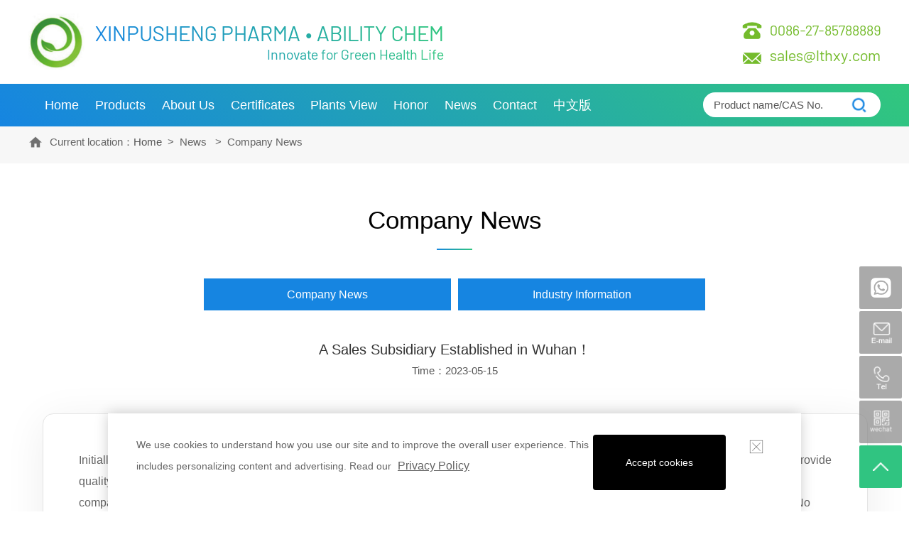

--- FILE ---
content_type: text/html; charset=utf-8
request_url: http://www.ability-chem.com/news_detail_en/5.html
body_size: 31974
content:
<!DOCTYPE html PUBLIC "-//W3C//DTD XHTML 1.0 Transitional//EN" "http://www.w3.org/TR/xhtml1/DTD/xhtml1-transitional.dtd">
<html xmlns="http://www.w3.org/1999/xhtml">
<head>
<!-- Google Tag Manager -->
<script>(function(w,d,s,l,i){w[l]=w[l]||[];w[l].push({'gtm.start':
new Date().getTime(),event:'gtm.js'});var f=d.getElementsByTagName(s)[0],
j=d.createElement(s),dl=l!='dataLayer'?'&l='+l:'';j.async=true;j.src=
'https://www.googletagmanager.com/gtm.js?id='+i+dl;f.parentNode.insertBefore(j,f);
})(window,document,'script','dataLayer','GTM-586WFBW');</script>
<!-- End Google Tag Manager -->
<meta http-equiv="Content-Type" content="text/html; charset=utf-8" />
<meta name="viewport" content="width=device-width,height=device-height,inital-scale=1.0,maximum-scale=1.0,user-scalable=no;"> 
<title>A Sales Subsidiary Established in Wuhan！</title>
<meta name="description" content="A Sales Subsidiary Established in Wuhan！">
<meta name="keywords" content="A Sales Subsidiary Established in Wuhan！">
<meta name="author" content="sales@lthxy.com">
<meta name="robots" content="index,follow">
<meta name="revisit-after" content="14 days">
<meta name="rating" content="general">
<meta name="distribution" content="global">
<meta name="classification" content="business">

<link rel="shortcut icon" href="/Html/images/icon.png" type="image/x-icon" />
<link rel="icon" href="/Html/images/icon.png" >
<link href="/Html/css/css6_en.css" rel="stylesheet" type="text/css">

<link href="/Html/css/a_am.css" rel="stylesheet" type="text/css">
		

<link href="/Html/css_ban/bootstrap.css" rel="stylesheet">
<!--
<link href="css/aos.css" rel="stylesheet">
<script src="js/aos.js"></script>-->

<!--滚动数字效果-->

<link rel="stylesheet" href="/Html/shuzi/style1.css">
<script type="text/javascript" src="/Html/shuzi/jquery-1.7.2.min.js"></script>
<script type="text/javascript" src="/Html/shuzi/jquery.SuperSlide.js"></script>
<script src="/Html/shuzi/index.js"></script>
<script src="/Html/shuzi/swiper.min.js"></script>
<script src="/Html/shuzi/masterslider.min.js"></script> 
<script src="/Html/shuzi/jquery.waypoints.min.js"></script> 
<script src="/Html/shuzi/jquery.countup.min.js"></script> 


 <script type="text/javascript" src="/Html/js/jquery.min.js"></script>
  <link rel="stylesheet" type="text/css" href="/Html/js/lightbox/themes/default/jquery.lightbox.css" />
  <script type="text/javascript" src="/Html/js/lightbox/jquery.lightbox.min.js"></script>

  <script type="text/javascript">
    jQuery(document).ready(function($){
      $('.lightbox').lightbox();
    });
  </script>
  
 <script src="/Html/js/wap_jquery_003.js" type="text/javascript" charset="utf-8"></script>
<script src="/Html/js/wap_TouchSlide.1.1.js"></script> 
<script type="text/javascript">
onload = function(){
var URL = window.location.href
var link = document.createElement('link');
link.setAttribute('rel','canonical');
link.setAttribute('href',URL);
document.head.appendChild(link);
}
</script>

</head> 

<body>
<!-- Google Tag Manager (noscript) -->
<noscript><iframe src="https://www.googletagmanager.com/ns.html?id=GTM-586WFBW"
height="0" width="0" style="display:none;visibility:hidden"></iframe></noscript>
<!-- End Google Tag Manager (noscript) -->
<div id="top"></div>
<div class="pc_daohang">
<div class="dingbu">
<div class="head">
<div class="logo fl">
<a href="http://www.lthxy.com/">
<div class="fl"><h1><img src="/Html/images/logo_en.jpg" alt="Luotian Xinpusheng pharmaceutical Co., Ltd." height="80"></h1></div>
<div class="ertxt fl">
<div class="logoen">xinpusheng pharma • ability chem</div>
<h2>Innovate for Green Health Life</h2>
</div>
</a></div>
<div class="heady fr">
<div class="entel">0086-27-85788889</div>
<div class="enmail"><a href="mailto:sales@lthxy.com">sales@lthxy.com</a></div>
</div>
<div class="clear"></div>
</div>

<div  id="topNav" class="nav_bgc">
<div class="navzj">
<div id="nav" class="nav fl">
<ul class="navlist clearfix">
<li ><a href="/">Home</a></li>
<li class=""><a href="/product_en.html">Products</a>
<div class="subnav" style="width:200px;left:-70px;">
<a href="/product_en/typeid/1.html">Dietary supplement raw materials</a><a href="/product_en/typeid/13.html">Foods &amp; Feedstuff Additives</a><a href="/product_en/typeid/14.html">APIs</a><a href="/product_en/typeid/15.html">Pharmaceutical intermediate</a><a href="/product_en/typeid/16.html">Cosmetic raw materials</a> 
 </div>
</li>

<li class=""><a href="/about_en.html">About Us</a>
<div class="subnav">
<a href="/about_en.html">About Us</a>
<!--<a href="/Certifications_en.html">Certifications</a>-->
<a href="/honor_en.html">Honor</a>
<!--<a href="/factory_en.html">Factory</a>-->
<a href="/history_en.html">History</a>
<a href="/deve_en.html">Sustainability</a>

<a href="/faq_en.html">FAQ</a>

</div>
</li>
<li ><a href="/Certifications_en.html">Certificates</a></li>
<li ><a href="/factory_en.html">Plants view</a></li>
<li ><a href="/honor_en.html">Honor</a></li>
<!--
<li class=""><a href="/order_en.html">Order</a></li>-->

<li class=""><a href="/newse/typeid/1.html">News</a>
<div class="subnav">
<a href="/newse/typeid/1.html">Company News</a><a href="/newse/typeid/2.html">Industry Information</a> </div>
</li>

<li class=""><a href="/contact_en.html">Contact</a></li>

<li class=""><a href="/index_zh.html">中文版</a></li>


</ul>

</div>

<div class="top-search fr">
<form name=search action="/product_search_en" method="GET" >
<input name='title' type='text' class="text"  value="Product name/CAS No." onFocus="this.value=''"  placeholder="Product name/CAS No." />
<input name="button" type="image" value="saerch" class="souss" src="/Html/images/search.png" >

<div class="clear"></div>
</form>
</div>
<div class="clear"></div>
</div></div>
</div>
</div>

<div class="wap_daohang">
<div class="mbox"> 
<!-- 手机头部 -->
<header class="m-header">
<div class="w-header f-cb fixed"><a class="welcome-a sub-tit" href="http://www.lthxy.com/"> 
<h1 class="fl">
<img src="/Html/images/logo_en.jpg" alt="Luotian Xinpusheng pharmaceutical Co., Ltd." height="50" style="margin-top:5px;" >
</h1>
<div class="ertxt fl">
<div class="logoen">xinpusheng pharma • ability chem</div>
<h2>innovate for green health life</h2>
</div>
<div class="clear"></div>
</a>
<div class="uio">
<div class="nav-btn"> <span class="line line1" style="transform: rotate(0deg);"></span> <span class="line line2" style="display: block;"></span> <span class="line line3" style="transform: rotate(0deg);"></span> </div>
</div>
  <div class="uibox f-cb fr">
<div class="tx-li fl sousuo iconfont icon-sousuo" ></div>
</div>
</div>
<div class="sub-menu bocweb-menu" style="display: none;">
<ul>
<li class="bocweb-submenu"> <a class="sub-tit" href="/">
<div class="tu-box"> <span class="tit1 sub-tit1">Home</span> </div>
</a> </li>

<li class="bocweb-submenu"> <span class="tit sub-tit">
<div class="tu-box"><div class="btn-v"></div>
Products</div> </span>
<div class="sec-list">

<p><a href="/product_en/typeid/1.html">Dietary supplement raw materials</a></p><p><a href="/product_en/typeid/13.html">Foods &amp; Feedstuff Additives</a></p><p><a href="/product_en/typeid/14.html">APIs</a></p><p><a href="/product_en/typeid/15.html">Pharmaceutical intermediate</a></p><p><a href="/product_en/typeid/16.html">Cosmetic raw materials</a></p> 

</div>
</li>






<li class="bocweb-submenu"> <span class="tit sub-tit">
<div class="tu-box"><div class="btn-v"></div>
About Us</div> </span>
<div class="sec-list">
<p><a href="/about_en.html">About Us</a></p>

<p><a href="/history_en.html">History</a></p>
<p><a href="/deve_en.html">Sustainability</a></p>
<p><a href="/faq_en.html">FAQ</a></p>

</div>
</li>




<li class="bocweb-submenu"> <a class="sub-tit" href="/Certifications_en.html">
<div class="tu-box"> <span class="tit1 sub-tit1">Certifications</span> </div>
</a> </li>
<li class="bocweb-submenu"> <a class="sub-tit" href="/factory_en.html">
<div class="tu-box"> <span class="tit1 sub-tit1">Plants view</span> </div>
</a> </li>
<li class="bocweb-submenu"> <a class="sub-tit" href="/honor_en.html">
<div class="tu-box"> <span class="tit1 sub-tit1">Honor</span> </div>
</a> </li>


<li class="bocweb-submenu"> <span class="tit sub-tit">
<div class="tu-box"><div class="btn-v"></div>
News</div> </span>
<div class="sec-list">
<p><a href="/newse/typeid/1.html">Company News</a></p><p><a href="/newse/typeid/2.html">Industry Information</a></p> 
</div>
</li>


<li class="bocweb-submenu"> <a class="sub-tit" href="/contact_en.html">
<div class="tu-box"> <span class="tit1 sub-tit1">Contact</span> </div>
</a> </li>



<li class="bocweb-submenu"> <a class="sub-tit" href="/index_zh.html">
<div class="tu-box"> <span class="tit1 sub-tit1">中文版</span> </div>
</a> </li> 

</ul>
</div>
</header>
<!-- 手机头部 --> 

</div>

<div class="headsearch-box">
<div class="x-box">
<div class="x-o">  <img src="/Html/images/close2.png" alt=""> </div>

<form action="/product_search_en" method="get">
<div class="x-p">
<input type="text" name="title" onFocus="if(value==defaultValue){value='';}" onBlur="if(!value){value=defaultValue;}" value="Product name/CAS No.">
<input type="submit">
</div>
</form>
</div>
</div>
	  
<script>
	$(function(){
	
		$('header .nav-box li').hover(function(){
		
			$(this).find('.con').slideDown(0);
			$(this).find('.con').show();
		},function(){
			$(this).find('.con').slideUp(0);
		})

		$('header .nav-box .pro-li dd .link-b').each(function(){
			var _this = $(this);
			var bg = _this.data('bg');
			var bgh = _this.data('bg');
			_this.css('background-image','url('+bg+')');
			if (_this.hasClass("cur")) {
				_this.css('background-image','url('+bg+')');
			};
		})


		$('header .nav-box .link-b').hover(function(){
			$(this).addClass("cur").siblings("").removeClass("cur");
			$(this).parent(".log-four").siblings(".log-four").find('.link-b').removeClass("cur")
			$(this).parents(".con").show();
		})

		$('header .nav-box .pro-li dd .link-b').hover(function(){
			var id = $(this).data('id');
			var conn = $(this).data('conn');
			var psr = $(this).parents('.con').find('.right');
			$(this).addClass("cur").parent("dd").siblings("dd").find('.link-b').removeClass("cur");
			$('header .nav-box .pro-li dd .link-b').each(function(){
				var bg = $(this).data('bg');
				var bgh = $(this).data('bg');
				if ($(this).hasClass("cur")) {
					$(this).css('background-image','url('+bg+')')
				}else{
					$(this).css('background-image','url('+bg+')')
				}
			})
		},function(){
			$('header .nav-box .pro-li dd .link-b').each(function(){
				var bg = $(this).data('bg');
				var bgh = $(this).data('bg');
				if ($(this).hasClass("cur")) {
					$(this).css('background-image','url('+bg+')')
				}else{
					$(this).css('background-image','url('+bg+')')
				}
			})
		})

		$('.mobile-nav-box h2').on('click',function(){
			if (!$(this).hasClass("cur")) {
				$(this).addClass("cur").parent("li").siblings("li").find("h2").removeClass("cur");
				$(this).next('.con').slideDown().parent("li").siblings("li").find('.con').slideUp();
			}else{
				$(this).removeClass("cur");
				$(this).next('.con').slideUp()
			}
		})

		$('.mobile-nav-box p.on').on('click',function(){
			if (!$(this).hasClass("but")) {
				$(this).addClass("but").siblings(".on").removeClass("but").parent(".con").parent("li").siblings("li").find(".on").removeClass("but");
				$(this).next('.tit-con').fadeIn().siblings(".tit-con").slideUp().parent(".con").parent("li").siblings("li").find(".tit-con").hide();
			}else{
				$(this).removeClass("but");
				$(this).next('.tit-con').hide();
			}
		})

		$('.mobile-nav').on('click',function(){
			if (!$(this).hasClass("on")) {
				$(this).addClass("on");
				$(".mobile-nav-box").slideDown();
			}else{
				$(this).removeClass("on");
				$(".mobile-nav-box").slideUp();
			}
		})

		$('header .enght').hover(function(){
			$(this).find('.con').fadeIn();
		},function(){
			$(this).find('.con').fadeOut();
		})
		
		
		 var h = $(window).height();
    $(window).scroll(function(){
      if ($(window).scrollTop() >= h/3) {
        $('.ttop').css('display','block');
      }
      if ($(window).scrollTop() < h/3) {
        $('.ttop').css('display','none');
      }
    })

    
    $(".ttop.th").on("click",function(){
     $("html,body").animate({"scrollTop": "0px"}, "1000");
   })

    $(".bocweb-header .icon-sousuo").on("click",function(){
            // $(".header-search-wrap").fadeIn();
            $(".bocweb-header").addClass("ff");
            $(".header-search-wrap,.search-close").addClass('show1');
            $(".header,.header .tx-li.icon-sousuo,.header .head").addClass('hide1');
            $(".headsearch-box input[type='text']").eq(0).focus();

          })
    $(".search-close").on("click",function(){
      $(".bocweb-header").removeClass("ff");
            // $(".header-search-wrap").fadeOut();
            $(".header-search-wrap,.search-close").removeClass('show1');

            $(".header,.header .tx-li.icon-sousuo,.header .head").removeClass('hide1');

          })

    $(".w-header .sousuo").on("click",function(){
      $(".headsearch-box").fadeIn();
    })
    $(".headsearch-box .x-box .x-o").on("click",function(){
      $(".headsearch-box").fadeOut();

    })

    $(document).scroll(function(){
      var m_top= 10;//$(".m-header").offset().top ;
      //var pc_top=$(".bocweb-header").offset().top;
      var top = ($(window).scrollTop());
	  
      if(m_top >= top){
        $(".w-header").removeClass('fixed');
      }else if(m_top <= 0){
        $(".w-header").addClass('fixed');
      }

		if(top <= 118){
			$(".dingbu").css({"transform":"translateY("+-top+"px)"})	
		}else{
			$(".dingbu").css({"transform":"translateY(-118px)"})
		}
      /*if(pc_top >= top){
        $(".bocweb-header .header").removeClass('fixed');
      }else if(pc_top <= 0){
        $(".bocweb-header .header").addClass('fixed');
      }*/
    });
    $(".m-header .nav-btn").on('click', function() {
      var _this = $(this);
      if (!$(this).hasClass('hover')) {
        $(".search-bg").slideUp();
        $(this).addClass('hover');
        $(this).children('.line1').stop().transition({rotate:45},300);
        $(this).children('.line2').stop().fadeOut(300);
        $(this).children('.line3').stop().transition({rotate:-45},300,function(){
          _this.addClass('active');
        });
        $(this).parents(".w-header").siblings('.sub-menu').stop().fadeIn();
        $(".m-header .list-cont").addClass('active');
        $("body,html").addClass('ovh');
      }else{
        $(this).removeClass('hover');
        $(this).removeClass('active');
        $(this).children('.line1').stop().transition({rotate:0},300);
        $(this).children('.line2').stop().fadeIn(300);
        $(this).children('.line3').stop().transition({rotate:0},300);
        $(this).parents(".w-header").siblings('.sub-menu').stop().fadeOut();
        $(".m-header .list-cont").removeClass('active');
        $("body,html").removeClass('ovh');
      }
    });


$('.m-header .sub-menu .sec-list a').click(function(){
  $(".m-header .nav-btn").removeClass('hover');
  $(".m-header .nav-btn").removeClass('active');
  $(".m-header .nav-btn").children('.line1').stop().transition({rotate:0},300);
  $(".m-header .nav-btn").children('.line2').stop().fadeIn(300);
  $(".m-header .nav-btn").children('.line3').stop().transition({rotate:0},300);
  $(".m-header .nav-btn").parents(".w-header").siblings('.sub-menu').stop().fadeOut();
  $(".m-header .list-cont").removeClass('active');
  $("body,html").removeClass('ovh');
})


$(".m-header .sub-menu .sub-tit").on('click', function() {
  $(".m-header .search-bg").slideUp();
  if ($(this).siblings('.sec-list').is(':hidden')){
    $(this).addClass('on');
    $(this).siblings('.sec-list').stop().slideDown();
    $(this).parent().siblings('li').children('.sec-list').stop().slideUp().siblings('.tit').removeClass('on');
  }else{
    $(this).removeClass('on');
    $(this).siblings('.sec-list').stop().slideUp();
  }
});
/*$('.qxbox').slimScroll({
  width: '100%',
  height: '100%',
        color: '#8a8a8a', //滚动条颜色
        size: '1px',
        position :'right',
      });*/

$('#frm-feedbacks').on('submit',function(event) {
  url =  $(this).attr('action');
  data = $(this).serializeArray();
  $.ajax({
    url: url,
    type: 'POST',
    dataType: 'json',
    data: data,
  })
  .done(function(data) {
    var status;
    if (data.status == 0) {
      $('.validate').remove();
      $('#frm-feedbacks input').removeClass('error');
      var strlist='';
      $.each(data.msg, function(putid, putv) {
        $('#'+putid).attr("placeholder",putv);
        strlist+=putv+'\n';
      });
      alert(strlist);
    }else if(data.status == 1){
      alert(data.msg);
      document.location.reload();
    }else if(data.status == 2){
      alert(data.msg);
    };
  })
  event.preventDefault();
});

		
	})
</script>
</div> 

<div class="gaodu"></div>

<div class="nynews"></div>
<div class="nydw">
<div class="weizhi">
<div class="dingwei fl">Current location：<a href="/">Home</a><span>></span>News
<span>></span>Company News</div>

<div class="clear"></div>

</div></div>


<div class="nymain">
<div class="nywenzi">
<h2>Company News</h2>
<div class="nyline"></div>
</div>
<div class="nymenu2">
<div class="nymenu_mid2 nymenu_mid_s menu_cp">
<ul>
 	               	
<li  class="" ><a href="/newse/typeid/1.html">Company News</a></li><li  class="" ><a href="/newse/typeid/2.html">Industry Information</a></li> 
<div class="clear"></div>
</ul>
</div></div> 
<div class="xwbt">

<h2 aos="fade-up" class="xwbg">A Sales Subsidiary Established in Wuhan！</h2>
<h3 aos="fade-up">Time：2023-05-15</h3>
<div class="wnline"></div>
</div>
<div class="neirong">

<p>Initially, the company&#39;s exports were handled by trading firms and buyers. However, in order to gear to the needs of overseas users, and also to provide quality after-sales service which would lead to expansion of sales, it was crucial to develop a sales exclusive company. As a result, in 2022, the company&#39;s sales subsidiary -- WUHAN ABILITY CHEMICAL TECHNOLOGY CO., LTD. -- was established in Wuhan City. Welcome to visit it at No 518 Qingnian Rd., Jianghan, Wuhan, Hubei, 430000, China.</p>

<div class="news_tu"><img src="/Uploads/648bcbf4cd83c.jpg" title="A Sales Subsidiary Established in Wuhan！"></div>
<div class="fanhui" aos="fade-up" >
<ul >
<li>

<span class="up"><a href="/news_detail_en/4.html">Previous：&quot;Excellent Staff&quot; of 2022...</a></span>
</li>

<li>
<a href="javascript:history.go(-1);">Back</a></li>
<li>
<span class="down"><a href="/news_detail_en/52.html">Next：We will participate in the 23st CPH...</a></span>

</li>  
<div class="clear"></div>
</ul>
</div>

</div>
</div>


<div class="foot">
  <div class="wd1200">
    <div class="fabout fl">
      <div class="fbt">About Us</div>
      <ul>
        <li ><a href="/about_en.html">About Us</a></li>
        <li ><a href="/honor_en.html">Certifications</a></li>
        <li ><a href="/factory_en.html">Factory</a></li>
        <li ><a href="/history_en.html">History</a></li>
        <li ><a href="/deve_en.html">Sustainability</a></li>
      </ul>
    </div>
    <div class="fpro fl">
      <div class="fbt">Products</div>
      <ul>
        <li><a href="/product_en/typeid/1.html">Dietary supplement raw materials</a></li><li><a href="/product_en/typeid/13.html">Foods &amp; Feedstuff Additives</a></li><li><a href="/product_en/typeid/14.html">APIs</a></li><li><a href="/product_en/typeid/15.html">Pharmaceutical intermediate</a></li><li><a href="/product_en/typeid/16.html">Cosmetic raw materials</a></li>      </ul>
    </div>
    <div class="fnews fl">
      <div class="fbt">News</div>
      <ul>
        <li><a href="/newse/typeid/1.html">Company News</a></li><li><a href="/newse/typeid/2.html">Industry Information</a></li>      </ul>
    </div>
    <div class="flx fr">
      <div class="fbt">Contact Us</div>
      <div class="flian">
        <ul>
          <li>
                        <p><span style="font-size:14px;"><span style="font-family:arial,helvetica,sans-serif;"><span data-darkreader-inline-color="" style="color: rgb(255, 255, 255); --darkreader-inline-color: #e8e6e3;"><strong background-color:="" data-darkreader-inline-color="" font-size:="" style="color: rgb(255, 255, 255); --darkreader-inline-color: #e8e6e3;" trebuchet="">Sales Office​:<br />
Wuhan Ability chemical technology Co., Ltd.</strong><br background-color:="" data-darkreader-inline-color="" font-size:="" style="color: rgb(255, 255, 255); --darkreader-inline-color: #e8e6e3;" trebuchet="" />
<span background-color:="" font-size:="" trebuchet="">Add：No 518 Qingnian Rd., Jianghan, Wuhan, Hubei Province, 430024, </span></span></span></span><span style="font-family: arial, helvetica, sans-serif;">P.R.</span><span style="font-size:14px;"><span style="font-family:arial,helvetica,sans-serif;"><span data-darkreader-inline-color="" style="color: rgb(255, 255, 255); --darkreader-inline-color: #e8e6e3;"><span background-color:="" font-size:="" trebuchet="">China.</span><br background-color:="" data-darkreader-inline-color="" font-size:="" style="color: rgb(255, 255, 255); --darkreader-inline-color: #e8e6e3;" trebuchet="" />
<span background-color:="" font-size:="" trebuchet="">Tel:0086-27-85788889</span></span><br background-color:="" data-darkreader-inline-color="" font-size:="" style="color: rgb(255, 255, 255); --darkreader-inline-color: #e8e6e3;" trebuchet="" />
<a href="mailto:sales@lthxy.com"><span data-darkreader-inline-color="" style="color: rgb(255, 255, 255); --darkreader-inline-color: #e8e6e3;"><span background-color:="" font-size:="" trebuchet="">E-mail: sales@lthxy.com</span></span></a></span></span></p>

<p>&nbsp;</p>
</li>
          <!--<li><p font-size:="" style="color: rgb(51, 51, 51); font-family: sans-serif, Arial, Verdana, " trebuchet=""><span style="font-size: 14px;"><span new="" times=""><span style="color:#FFFFFF;"><strong>Plant 1:</strong></span><br />
<a href="http://www.lthxy.com"><span style="color:#FFFFFF;"><strong>Luotian Xinpusheng pharmaceutical Co., Ltd.</strong></span></a><br />
<span style="color:#FFFFFF;">Add: No.152,Dabie Mountain Road,Luotian Economic Development Zone,Luotian County, Hubei Province,438600, P.R.China.&nbsp;<br />
Tel: 0086-713-5895199 &nbsp;<br />
<span style="line-height: 20.8px;">E-mail:&nbsp;</span></span><a href="mailto:www@lthxy.com" style="color: rgb(7, 130, 193);"><span style="color:#FFFFFF;">www@lthxy.com</span></a><span style="color:#FFFFFF;">&nbsp;</span></span></span></p>

<p font-size:="" style="color: rgb(51, 51, 51); font-family: sans-serif, Arial, Verdana, " trebuchet=""><span style="color:#FFFFFF;"><span style="font-size: 14px;"><span new="" times=""><strong>Plant 2:&nbsp; &nbsp;</strong></span></span></span></p>

<p font-size:="" style="color: rgb(51, 51, 51); font-family: sans-serif, Arial, Verdana, " trebuchet=""><span style="color:#FFFFFF;"><span style="font-size: 14px;"><span new="" times=""><strong>Huanggang Eyes</strong></span></span><strong>&nbsp;</strong><span style="font-size: 14px;"><span new="" times=""><strong>Pharmaceutical Co., Ltd.</strong><br />
Add: No.2,Yingling 2nd Road,Huangzhou Railway Station Economic&nbsp;Development Zone,HuanggangCity,</span><span background-color:="" font-size:="" new="" times="">Hubei Province</span><span new="" times="">,438011,P.R.China&nbsp;</span></span></span></p>
</li>-->
          <div class="clear"></div>
        </ul>
      </div>
    </div>
    <div class="clear"></div>
  </div>
  <div class="banquan">
    <p align="center"> <span class="zzb07tail">Copyright(C)2023, <a href="http://www.lthxy.com/" class="zzb07link"> Luotian Xinpusheng Pharmaceutical Co., Ltd.</a> All Rights Reserved. </span><span class="zzb07tail">Supported by</span>&nbsp; <a href="http://www.chemnet.com/" target="_blank">ChemNet</a> <br /><a href="/sitemap.xml" target="_blank" class="zzb07link">XML</a>&nbsp;<a href="/Privacy.html" target="_blank"> privacy policy</a>
    </p>
  </div>
</div>
<link href="/Html/css/floating.css" rel="stylesheet" type="text/css">
<link href="/Html/css/floating1.css" rel="stylesheet" type="text/css">
<div class="parts-floating1" data-position="right-bottom" data-theme="panel_theme_round_solid" data-size="auto" data-state="true" data-movestate="true"
>
  <ul>
    <li data-type="Skype"><a href="https://api.whatsapp.com/send?phone=+86-13995925420&text=Hello" target="_blank"><span class="iconfontx qphone"></span></a>
      <div class="tooltip parts-li-tip">
   
      </div>
    </li>
    <li data-type="Email"><a href="mailto:sales@lthxy.com" target="_blank"><span class="iconfontx mail"></span></a>
      <div class="tooltip parts-li-tip">
        <div class="tooltip-inner" style="background-color:#30c481; color: rgb(255, 255, 255);"><a href="mailto:sales@lthxy.com" target="_blank">sales@lthxy.com</a></div>
      </div>
    </li>
    <li data-type="Top" ><a href="#top"> <span class="iconfontx fhdb"></span>
      <div class="tooltip parts-li-tip">
        <!--<div class="tooltip-inner" style="background-color:#30c481; color: rgb(255, 255, 255);">Top</div>-->
      </div>
      </a> </li>
  </ul>
</div>


<div class="parts-floating" data-position="right-bottom" data-theme="panel_theme_round_solid" data-size="auto" data-state="true" data-movestate="true"
>
  <ul>
    <li data-type="Skype"><a href="https://api.whatsapp.com/send?phone=+86-13995925420&text=Hello" target="_blank"><span class="iconfontx qphone"></span></a>
      <div class="tooltip parts-li-tip">
   
      </div>
    </li>
    
    
  
  
    <li data-type="Email"><a href="mailto:sales@lthxy.com" target="_blank"><span class="iconfontx mail"></span></a>
      <div class="tooltip parts-li-tip">
        <div class="tooltip-inner" style="background-color:#30c481; color: rgb(255, 255, 255);"><a href="mailto:sales@lthxy.com" target="_blank">sales@lthxy.com</a></div>
      </div>
    </li>
    <li data-type="Phone"><a href="tel:027-85788889" target="_blank"><span class="iconfontx phone"></span></a>
      <div class="tooltip parts-li-tip">
        <div class="tooltip-inner" style="background-color: #30c481; color: rgb(255, 255, 255);">+86-27-85788889</div>
      </div>
    </li>
    
     <li data-type="QRcode"><a href="tel:027-85788889" target="_blank"><span class="iconfontx phonea"></span></a>
      <div class="tooltip parts-li-tip">
        <div class="tooltip-inner" style="background-color: #30c481; color: rgb(255, 255, 255);"><img src="/Html/images/wa.jpg" width="60" /></div>
      </div>
    </li>
    
    
    <li data-type="Top" ><a href="#top"> <span class="iconfontx fhdb"></span>
      <div class="tooltip parts-li-tip">
        <!--<div class="tooltip-inner" style="background-color:#30c481; color: rgb(255, 255, 255);">Top</div>-->
      </div>
      </a> </li>
  </ul>
</div>

<div class="foot2">
    <div class="foot2_kuang">
        <div class="foot2_txt">
            <p>We use cookies to understand how you use our site and to improve the overall user experience. This
                includes personalizing content and advertising. Read our <a target="_blank"
                    href="/Privacy.html">Privacy Policy</a></p>
        </div>
        <div class="foot_con">
            <a class="btn"> Accept cookies</a>
            <a class="btn2">Reject All</a>
        </div>
        <div class="foot_cha">
            <a class="btn"> <img src="/Html/images/kaiguan.png" alt="" width="20px"></a>
        </div>
    </div>
</div>

<style>
    .foot2 {
        width: 100%;
        height: 120px;
        display: none;
    }

    .foot2_kuang {
        width: 70%;
        padding: 30px 40px;
        background-color: white;
        position: fixed;
        bottom: 0;
        margin: 0 auto;
        left: 50%;
        transform: translateX(-50%);
        box-shadow: 0 0 18px rgba(0, 0, 0, .2);
        display: flex;
        line-height: 2;
        font-size: 14px;
		 z-index: 99999999;
    }

    .foot2_txt a {
        color: #646464;
        font-size: 16px;
        text-decoration: underline !important;
        display: inline-block;
        margin-left: 5px;
    }

    .foot_con {
        width: 40%;
        display: flex;
        justify-content: center;
    }

    .foot_con a {
        display: block;
        width: 80%;
        line-height: 64px;
        background-color: black;
        color: white;
        text-align: center;
        cursor: pointer;
        margin-right: 20px;
    }

    .foot_con a.btn2 {
        display: none;
    }

    .foot_con a:hover {
        color: #ff0015;
    }

    .foot_cha a {
        cursor: pointer;
    }



    @media screen and (max-width: 700px) {
        .foot2 {
            height: 130px;
        }

        .foot2_kuang {
            display: block;
            width: calc(100% - 90px);
            padding: 15px 60px 15px 30px;
            left: 0;
            transform: translateX(0);
            z-index: 99999999;
            line-height: 1.5;
        }

        .foot_cha {
            display: none;
        }

        .foot_con {
            width: 100%;
            display: block;
            margin-top: 15px;
        }

        .foot_con a.btn2 {
            display: block;
        }

        .foot_con a {
            line-height: 30px;
            display: inline-block;
            width: 40%;
        }.btn { padding:0}.foot_con a {
    line-height: 30px;
    display: inline-block;
    width: 40%;
    float: left;
}
    }
</style>



<script>
    if (!window.localStorage.getItem("is_click")) {
        $(".foot2").show()
    }
    const btn = document.querySelector('.foot_con .btn');
    const btn2 = document.querySelector('.foot_cha .btn');
    const btn3 = document.querySelector('.foot_con .btn2');
    const foo2 = document.querySelector('.foot2');
    btn.addEventListener("click", e => {
        window.localStorage.setItem("is_click", "yes")
        foo2.style.display = "none"
    });
    btn2.addEventListener("click", e => {
        window.localStorage.setItem("is_click", "yes")
        foo2.style.display = "none"
    });
    btn3.addEventListener("click", e => {
        window.localStorage.setItem("is_click", "yes")
        foo2.style.display = "none"
    });
</script>


<div class="wap_foot">
  <div class="tbottom"></div>
  <div id="BottomNav">
    <ul class="clearfix" >
      <li><a href="/index_en.html" >
        <p class="a icon"></p>
        <div>Home</div>
        </a></li>
      <li><a href="/about_en.html" >
        <p class="f icon"></p>
        <div>About Us</div>
        </a></li>
      <li><a href="/product_en.html" >
        <p class="b icon"></p>
        <div>Products</div>
        </a></li>
      <li ><a href="/newse.html" >
        <p class="c icon"></p>
        <div>News</div>
        </a></li>
      <li ><a href="/contact_en.html">
        <p class="d icon"></p>
        <div>Contact</div>
        </a></li>
    </ul>
  </div>
</div>
</body></html>

--- FILE ---
content_type: text/css
request_url: http://www.ability-chem.com/Html/css/css6_en.css
body_size: 82076
content:
@charset "utf-8";
/* CSS Document */
/*CSS reset*/
html{color:#000;background:#FFF;}
body,div,dl,dt,dd,ul,ol,li,h1,h2,h3,h4,h5,h6,pre,code,form,fieldset,legend,input,button,textarea,p,blockquote,th,td{padding:0;}fieldset,img{border:0;}address,caption,cite,code,dfn,em,strong,th,var,optgroup{font-style:inherit;}del,ins{text-decoration:none;}li{list-style:none;}caption,th{text-align:left;}q:before,q:after{content:'';}abbr,acronym{border:0;font-variant:normal;}legend{color:#000;}input,button,textarea,select,optgroup,option{font-family:inherit;font-size:inherit;font-style:inherit;font-weight:inherit;}input,button,textarea,select{*font-size:100%;}
.fl{ float:left}
.fr{ float:right}
.clear{ clear:both}
a{ text-decoration:none; color:#646464;}
a:hover{ color:#1685e1 }
ul{ padding:0px; margin:0px;}
h1,h2,h3,h4{ padding:0px; margin:0px;}
p{ padding:0px; margin:0px;}
.nyabout{ display:none}
.nypro{ display:none}
.nyorder, .nycon, .nynews{ display:none}

@font-face {
	font-family:Barlow-Bold;
	src: url('../fonts/Barlow-Bold.ttf'); }

@font-face {
	font-family:Barlow-Regular;
	src: url('../fonts/Barlow-Regular.ttf'); }
	
	
	@font-face {
    font-family: 'PingFang';
    src: url(../fonts/AkzidenzGrotesk-BoldCondAlt.otf);
}

@font-face {
    font-family: 'PingFang_reg';
    src: url(../fonts/PingFang-ExtraLight.woff2);
}

/*订单*/
.liuyan2{ margin-top:60px;}
.liuyan2 h2{ color:#55899f; font-size:40px; text-align:center; margin:0 auto; font-weight:normal}
.liuyan2 h3{font-size:17px;font-weight:normal;text-align:center; margin:0 auto; margin-top:15px; }
.liuyan2 ul{ margin-top:40px;}
.liuyan2 ul li{ float:left; width:48%; margin-bottom:20px; padding-left:1%;}
.liuyan2 ul li:nth-child(2n){ float:right;}
.lname font{ color:#cc0000; padding-left:10px;}
.lname{ line-height:30px; color:#666; margin-bottom:10px;}
.liuyan2 ul li select{ background:#e8f4f3; line-height:40px; height:40px; border:1px solid #ddd; width:100%; padding-left:2%; padding-right:2%; /*outline:none; */color:#999;font-size:15px;}

.liuyan2 ul li input,.liuyan2 ul li textarea{ background:#e8f4f3; line-height:40px; height:40px; border:1px solid #ddd; width:95%; padding-left:2%; padding-right:2%; /*outline:none; */color:#999; font-size:15px;}
.liuyan2 ul li textarea{ height:100px;}

.liuyan2 ul li:nth-child(5){ width:100%;}
.liuyan2 ul li:nth-child(5) .duoxuan{ width:100%;display: flex; /*flex-wrap: wrap; justify-content: space-between;*/}

.liuyan2 ul li:nth-child(5) .duoxuan input{  height:20px; width:20px; margin-right:10px;}
.liuyan2 ul li:nth-child(5) .duoxuan div{ margin-right:20px; font-size:15px;}
.liuyan2 ul li:nth-child(6){ width:99%; float:none}

.liuyan2 ul li.tijiao input{ background:#55899f!important; border:0px!important; color:#fff!important; padding:0px; width:100%; display:block}
.liuyan2 ul li.tijiao{ width:99%; float:none;}
.liuyan2 ul li.yzm{display: flex; /*flex-wrap: wrap; justify-content: space-between;*/}
.liuyan2 ul li.yzm input{ background:#fff;}
.liuyan2 ul li.yzm img{ margin-left:20px; height:40px;}



.tex2 { float:right;color:#525355; width:68%}
.tex2 h3 { font-weight:bold; padding-bottom:15px; font-size:20px; font-family:Arial; border-bottom:#ccc 1px dashed; padding-bottom:15px;}
.tex2 p {}
.pmiao_a { margin-bottom:30px;margin-top:15px; line-height:32px; font-size:20px;}
.pmiao_a h1 { font-size:30px; font-weight:900; line-height:90px; margin-bottom:10px; border-bottom:1px solid rgba(0,0,0,.1); width:100%;}
.pmiao_a strong{}
.pmiao_a .miaolist{ margin-bottom:10px; font-size:18px; }
.miaolist{overflow:hidden;display:-webkit-box; -webkit-line-clamp:1 ;
 -webkit-box-orient:vertical ;overflow:hidden; text-overflow:ellipsis;}
.tex2 a.tex111 { display:inline-block; float:right; font-size:16px; font-weight:bold; float:right; margin-right:20px;margin-top:7px; color:#fff; background:#F63; padding:0 15px; border-radius:15px;text-decoration:none;}
.tex2 a.tex111:hover { color:#fff;background:#f00; transition:0.4s; margin-right:15px; text-decoration:none; margin-top:10px;}
.tex2 p.s1 { background:#f8f8f8; padding:10px;}
.tex2 p.s2 { font-style:italic; color:#4284cd;}
.tex2 p.s2 a.tt { display:block; background:#E6E6FA; color:#A52A2A; font-weight:bold; text-align:center; padding:5px 0; margin-bottom:5px;}
.tex2 p.s2 a.tt:hover {transition:0.4s; font-size:15px; background:#faefe6;}

.tel5 { clear:both; width:100%; background:#e6e6e6; padding:10px 0; text-align:center; border-top:#d4d4d4 1px solid; overflow:hidden; color:#1a1840;}
.tel5 img { vertical-align:middle; margin-right:10px;}
.tel5 span { padding:0 30px;}

.blank15 { clear:both; height:15px; display:block; overflow:hidden;}

.pp2 img{ max-width:650px; height:auto !important; height:100%;}

#con {
 MARGIN: 0px auto; WIDTH: 100%
}
#tags {
	PADDING-RIGHT: 0px; PADDING-LEFT: 0px; PADDING-BOTTOM: 0px; MARGIN: 0px auto; WIDTH: 100%; PADDING-TOP: 0px; HEIGHT: 40px;  margin-top:20px;
}
#tags li {
	/*BACKGROUND: url(images/tagleft.gif) no-repeat left bottom;*/ background:#e3e3e3;FLOAT: left; MARGIN-RIGHT: 1px; liST-STYLE-TYPE: none; HEIGHT: 30px
}


table { width:100%!important;} 
.pc_daohang{ display:block}
.wap_daohang{ display:none}
.wap_foot{ display:none}

body{ margin:0 auto;padding:0px;width:100%; font-family:Arial, Helvetica, sans-serif;font-size:16px!important;color:#646464; margin:0px; }
.pc_daohang{ display:blcok}
.wap_daohang{ display:none}	
.wap_foot{ display:none}
.wap_fenlei{ display:none}

.dingbu{position: fixed;height:170px; width:100%; margin:0 auto;background:#fff; z-index:111}
.head{ width:1200px;margin:0 auto;padding-top:19px;padding-bottom:19px; }
.logo{ width:80%;}
.ertxt{ margin-left:15px; margin-top:9px;margin-right:0px;}
.ertxt .logoen{ font-size:30px; text-transform:uppercase; font-family:Barlow-Regular;background-image: linear-gradient(60deg, #1685e1, #31c77d);background-clip: text;
-webkit-background-clip: text;
color: transparent;}
.ertxt h2{ font-weight:normal; /*text-transform:capitalize;*/ text-align:right; font-size:20px; letter-spacing:0px; font-family:Barlow-Regular; background-image: linear-gradient(60deg, #1685e1, #31c77d);

background-clip: text;
-webkit-background-clip: text;
color: transparent;
  
  
  }
  
      
/*.ertxt h3{ font-size:13.3px; margin-top:5px; text-align:left; text-transform:uppercase; color:#555; font-family:Arial, Helvetica, sans-serif; font-weight:normal;}
*/.tel p{ font-size:15px; color:#555;}
.tel h2{ font-family:impact; color:#1685e1; font-size:25px; font-weight:normal;}
.tel{ background:url(../images/tel.png) no-repeat left;background-size: auto 55px; padding-left:55px; margin-top:12px;transition: all 0.8s; cursor:pointer}
.tel:hover{ transform: scale(1.1);}
.heady{ margin-top:6px;}

.entel{line-height:35px; background:url(../images/tela.png) no-repeat left;color:#74bb2c;font-family:Barlow-Regular; font-size:20px; padding-left:40px; background-size:auto 30px;}

.enmail a{color:#74bb2c; font-size:22px}
.enmail{line-height:35px; background:url(../images/email.png) no-repeat left 12px;color:#1685e1;font-family:Barlow-Regular; font-size:20px; padding-left:40px; background-size:30px auto;}


.gaodu{ height:170px;}

.top-search { overflow: hidden;margin-left: 0!important; background-size: 100% 100%; background:#fff; width:250px; margin-top:12px; border-radius:25px; height:35px; overflow:hidden }
.top-search .text { font-size:15px; border: none;line-height:35px;color: #555; overflow: hidden; background:none; padding:0px 00px 0px 15px; float:left; outline:none; width:75% }
.souss{ height:30px; margin-top:3px; float:right; padding-right:15px;}

/*导航*/
.navzj{ width:1200px; margin:0 auto}
.nav_fixed{position: fixed;top: 0;width: 100%;}
.nav_bgc{width:100%;margin:0 auto;background: linear-gradient(45deg,#1685e1,#31c77d);height:60px;z-index:300; }
.nav ul{display: flex; flex-wrap: wrap; justify-content: space-between; }
.nav{ width:68%; margin:0 auto;}
.nav li {  display: inline-block;list-style: none;font-size: 18px;text-align: center;position: relative;}
.nav li a {display: block;text-align: center;position: relative;color: #fff;line-height: 60px; text-transform:capitalize}
.nav li.hover a, .nav li:hover a {color: #fff;}
.nav li .subnav { width:150px;background: #fff;box-shadow: 0 13px 42px 11px rgba(0, 0, 0, 0.05);height: auto;left:-40px;overflow: hidden;position: absolute;top: 100%; z-index: 99999999;}
.nav li .subnav {filter: progid:DXImageTransform.Microsoft.Shadow(color=#4c91c0, direction=120, strength=5);opacity: 0;visibility: hidden;transition: all .6s ease 0s;transform: translate3d(0, 10px, 0);-moz-transform: translate3d(0, 10px, 0);-webkit-transform: translate3d(0, 10px, 0);}
.nav li:hover .subnav {opacity: 1;visibility: visible;transform: translate3d(0, 0, 0);-moz-transform: translate3d(0, 0, 0);-webkit-transform: translate3d(0, 0, 0);}
.nav li .subnav a {-moz-border-radius: 0;-webkit-border-radius: 0;border-radius: 0;color: #666;display: block;font-size: 15px;font-weight: 500;line-height: 40px;height: 40px;padding: 0;transition: all 0.2s ease-in-out 0s;width: 100%;border-bottom: 1px solid #eee;background: #fff; text-transform:capitalize}
.nav li .subnav a:hover {color: #1685e1;background: #f9f9f9;text-indent: 10px;}


.wd1200{ width:1200px;margin:0 auto;padding-top:50px; padding-bottom:60px;}
.wenzi{ text-align:center; margin:0 auto}
.wenzi h2{ font-size:35px; color:#000; text-transform:uppercase; margin-bottom:20px; font-weight:normal;font-family: Barlow-Regular;}
.wenzi h3{ text-transform:uppercase; color:#ccc; font-family: Barlow-Regular; font-size:50px; letter-spacing:3px; font-weight:normal; opacity:0.5}
.wenzi .wline{background: linear-gradient(45deg,#1685e1,#31c77d); height:2px; width:50px; margin:0 auto}




.hl_main5_content3{border-top:none; position:relative; z-index:1; }
.hl_main5_content3 a{ color:#fff;}
.hl_main5_content13{width:88%;overflow:hidden; float:left;  margin:0 auto; overflow:hidden; padding-left:20px; }
.hl_main5_content13 ul{width:16000px; overflow:hidden!important; padding-top:20px; padding-bottom:20px;}
.hl_main5_content13 ul li{float:left; display:inline;  margin-right:15px;  margin-left:16px; border-radius:5px; background:#fff;box-shadow: 0 0 20px 3px rgba(0, 0, 0, 0.07); padding:20px 10px; width:190px;transition:All 0.4s ease-in-out;-webkit-transition:All 0.4s ease-in-out;-moz-transition:All 0.4s ease-in-out;-o-transition:All 0.4s ease-in-out; }
.hl_main5_content13 ul li h2{font-size:18px; color:#000;text-align:center;text-overflow:ellipsis;/*超出...*/ display:-webkit-box; -webkit-line-clamp:1;/*显示行数*/ -webkit-box-orient:vertical; overflow:hidden;}
.hl_main5_content13 ul li h3{font-size:15px; color:#555;text-align:center; font-weight:normal; margin-top:7px;}


.hl_scrool_leftbtn3{ background:url(../images/left.png) no-repeat center; width:50px; height:50px; cursor:pointer; float:left; margin-top:130px;}
.hl_scrool_rightbtn3{ background:url(../images/right.png) no-repeat center; width:50px; height:50px;cursor:pointer; float:right;margin-top:130px;}

.hl_main5_content13 ul li .calie{ width:100%; height:120px;  display: flex;justify-content: center;align-items: center; overflow:hidden; margin-bottom:15px; }
.hl_main5_content13 ul li .calie  img{max-width:100%;max-height:120px; transition: all 0.8s;}
.hl_main5_content13 ul li:hover img{   transform: scale(1.1);}
.hl_main5_content13 ul li:hover{ transform: translate(0,-5px);
-webkit-transform: translate(0,-5px);
-moz-transform: translate(0,-5px);
-o-transform: translate(0,-5px);
-ms-transform: translate(0,-5px); background: linear-gradient(45deg,#1685e1,#31c77d);color: #fff;}
.hl_main5_content13 ul li:hover h3{ color:#fff;}
.hl_main5_content13 ul li:hover h2{ color:#fff;}
.hl_main5_content13 ul li:hover .pmore{background:#fff; color:#1685e1}
.pmore{ border:1px solid #ddd;width:120px; margin:0 auto; text-align:center; border-radius:25px; line-height:35px; color:#b8b4b4;}
.pgengduo a{ color:#fff; font-size:15px; }
.pgengduo{background: linear-gradient(45deg,#1685e1,#31c77d);  border-radius:25px; width:150px;  line-height:40px; margin-top:30px;text-align:center; transition:All 0.4s ease-in-out;-webkit-transition:All 0.4s ease-in-out;-moz-transition:All 0.4s ease-in-out;-o-transition:All 0.4s ease-in-out; position:relative; margin:0 auto;z-index:11}



/*首页公司简介*/
.index_about{ padding-left:5%; padding-right:5%; padding-top:50px; padding-bottom:60px;}
.about_txt{ width:45%;}
.about_txt h2{ color:#000; font-size:40px;}
.abnr{  width:88%; margin:0 auto; margin:0 auto;text-overflow:ellipsis;/*超出...*/ display:-webkit-box; -webkit-line-clamp:5;/*显示行数*/ -webkit-box-orient:vertical; overflow:hidden; line-height:30px; margin-top:40px; margin-bottom:20px;}
.abmore{background: linear-gradient(45deg,#1685e1,#31c77d); border-radius:25px; line-height:40px; width:150px; text-align:center;transition:All 0.4s ease-in-out;-webkit-transition:All 0.4s ease-in-out;-moz-transition:All 0.4s ease-in-out;-o-transition:All 0.4s ease-in-out; position:relative; margin:0 auto; z-index:111}
.abmore a{ color:#fff;}




.hl_main5_content14{width:88%;overflow:hidden; float:left;  margin:0 auto; overflow:hidden; margin-left:0px; }
.hl_main5_content14 ul{width:26000px; overflow:hidden!important;}
.hl_main5_content14 ul li{float:left; display:inline; margin-right:24px; width:265px;transition:All 0.4s ease-in-out;-webkit-transition:All 0.4s ease-in-out;-moz-transition:All 0.4s ease-in-out;-o-transition:All 0.4s ease-in-out;}
.hl_main5_content14 ul li img{ width:100%; height:170px; object-fit: cover}
.hl_scrool_leftbtn4{ background:url(../images/left.png) no-repeat center; width:6%; height:50px; cursor:pointer; float:left; margin-top:60px;}
.hl_scrool_rightbtn4{ background:url(../images/right.png) no-repeat center; width:6%; height:50px;cursor:pointer; float:right;margin-top:60px;}




/*--
.sliderbox{width:100%;height:250px;overflow:hidden;}
.arrow-btn{overflow:hidden;cursor:pointer; margin-top:90px;}
#btn-left{float:left;background:url(../images/left.png) no-repeat; width:50px; height:50px;}

#btn-right{float:right;cursor:pointer;background:url(../images/right.png) no-repeat; width:50px; height:50px;}







.slider{width:92.5%;overflow:hidden;position:relative;height:250px;float:left;}
.slider ul{position:absolute;left:0px;width:1800px;list-style:none;}
.slider li{float:left;width:330px;height:250px; }
.slider a{display:block;text-decoration:none;margin-right:20px;}
.slider img{width:100%;display:inline-block!important; height:250px;object-fit: cover; transition: all 0.8s;}
.slider img:hover{transform: scale(1.1);}
*/


.ul-num{ width:100%; padding-top:60px;display: flex; /*flex-wrap: wrap;*/ justify-content: space-between; }

.ul-num li{width: 100%;color: #555; text-align:center; margin-left:15px; margin-right:15px;}
.ul-num span{font-size:40px; font-weight:bold; position: relative; padding-right:10px;line-height: 1;margin-bottom: 10px;color:#1685e1; font-family:impact;}

.ul-num span:after{vertical-align: top;position: relative;top: 5px;
	font-size: 34px;font-family: arial;margin-left: 10px; 
}
.ul-num .aaa{font-size: 17px; text-align:center; color:#333; padding-top:0px;}
.ul-num .txt{overflow: hidden;color:#333; font-size:17px;}
.ul-num .bbbc{ margin-top:15px;}



/*公司优势*/
.youshi{background-position: center;
background-repeat: no-repeat;
background-attachment: fixed;
background-size: cover;
background-image: url(../images/youshi.jpg);

text-align: center;

position: relative;
}
.qywl{ height:auto;display: flex;  justify-content: space-between; padding-top:50px;}
.qybk{padding:30px;}
.qywlan{ width:100%; margin-left:15px; margin-right:15px;text-align:center;border:2px solid rgba(0,0,0,.1);  background:#fff; border-radius:10px; }

.qywlan:hover{ margin-top:-20px;-moz-transition: all 0.5s;-webkit-transition:all 0.5s;-o-transition:all 0.5s;transition:all 0.5s;background: linear-gradient(45deg,#1685e1,#31c77d);}
.qywlan:hover .qywlan01{ color:#fff}

.qywlan:hover .qywlan02{ color:#fff}

.qywlan01{line-height:42px; padding-top:20px; font-size:22px; color:#212121; font-weight:400; border-bottom:1px solid #ddd; font-family:Tahoma, Geneva, sans-serif; padding-bottom:20px;}
.qywlan02{line-height:22px; padding-top:10px; padding-bottom:20px; font-size:16px; color:#999;}

.qywlan img{
  -webkit-transition: all 0.5s;
  -moz-transition: all 0.5s;
  -ms-transition: all 0.5s;
  transition: all 0.5s;
  border: 0;
  display: inline-block;
}



/*首页产品*/
.relative{ position:relative; background:url(../images/ying.png) no-repeat center; }
#particles-js{position:absolute;width:100%;height:100%;top:0;left:0;}
.index_pro{ width:100%; }
.index_pro .wd1200{ width:1100px; overflow:hidden!important;margin:0 auto; padding-bottom:60px; }
.index_pro .wenzi{ padding-bottom:40px}
/* image-slider */
<!--.image-slider{width:100%;height:310px;margin:0 auto;position:relative;}
.image-slider-forward{float:right;width:50px;height:50px;color:White;position:relative;top:132px;cursor:pointer;}
.image-slider-back{float:left;width:50px;height:50px;color:White;position:relative;top:132px;cursor:pointer;}
.image-slider-back{background-image:url(../images/left.png);background-repeat:no-repeat;background-position:left; width:50px; height:50px;}
.image-slider-forward{background-image:url(../images/right.png);background-repeat:no-repeat;background-position:right; width:50px; height:50px;}

.image-slider-contents{width:90%; height:310px;float:left;position:relative;overflow:hidden; }


#slider .spic{padding:20px 12px;
 border-radius:5px; background:#fff;box-shadow: 0 0 20px 3px rgba(0, 0, 0, 0.07); width:200px;transition:All 0.4s ease-in-out;-webkit-transition:All 0.4s ease-in-out;-moz-transition:All 0.4s ease-in-out;-o-transition:All 0.4s ease-in-out; padding-bottom:20px; }

.image-slider-contents .contents-wrapper{position:absolute;padding-top:18px; left:0; width:100%; overflow:hidden!important; padding-left:17px; padding-bottom:40px;}
.image-slider-contents .outer{background-color:#fff;float:left;width:224px;margin-right:22px;cursor:pointer; position:relative; }


.spic a{ display:block; text-align:center;}

.hidden{display:none;}
.visible{display:block;}
.thumbnail-active{filter:alpha(opacity=100);opacity:1.0;cursor:pointer;}
.thumbnail-inactive{filter:alpha(opacity=20);opacity:0.2;cursor:pointer;}

/*
#slider .spic h2{font-size:22px; color:#000;text-align:center}
#slider .spic h3{font-size:15px; color:#555;text-align:center; font-weight:normal; margin-top:7px;}


#slider .spic .calie{ width:100%; height:120px;  display: flex;justify-content: center;align-items: center; overflow:hidden; margin-bottom:15px; }
#slider .spic .calie  img{max-width:100%;max-height:120px; transition: all 0.8s;}
#slider .spic:hover img{   transform: scale(1.1);}
#slider .spic:hover{ transform: translate(0,-5px);
-webkit-transform: translate(0,-5px);
-moz-transform: translate(0,-5px);
-o-transform: translate(0,-5px);
-ms-transform: translate(0,-5px); background: linear-gradient(45deg,#1685e1,#31c77d);color: #fff;}
#slider .spic:hover h3{ color:#fff;}
#slider .spic:hover h2{ color:#fff;}
#slider .spic:hover .pmore{background:#fff; color:#1685e1}
.pmore{ border:1px solid #ddd;width:120px; margin:0 auto; text-align:center; border-radius:25px; line-height:35px; color:#b8b4b4;}
.pgengduo a{ color:#fff; }
.pgengduo{background: linear-gradient(45deg,#1685e1,#31c77d);  border-radius:25px; width:150px; margin:0 auto; line-height:40px; text-align:center; margin-top:30px;}
*/


/*首页新闻*/
.index_news{ padding-left:5%; padding-right:5%; padding-top:50px; padding-bottom:60px;}
.index_news .wenzi{ padding-bottom:50px;}
.news_zuo{ width:75%;}
.news_zuo ul {display: flex; flex-wrap: wrap; justify-content: space-between; }
.news_zuo ul li{ float:left;width:24%; position:relative; overflow:hidden;}
.news_zuo ul li .nshijian{ position:absolute; background:#009348; width:55px; height:45px; color:#fff; padding:15px;z-index:111}
.news_zuo ul li .nshijian p{ color:#fff; font-size:25px;}
.news_zuo ul li .nshijian span{ color:#fff; font-size:15px;}

.news_zuo   ul li h2{ font-weight:normal; font-size:16px; color:#000;text-overflow: ellipsis;display: -webkit-box;-webkit-box-orient: vertical; -webkit-line-clamp: 2; overflow:hidden; line-height:27px; }
.news_zuo   ul li .xwms{ font-weight:normal; font-size:14px; color:#555; margin-top:10px; line-height:22px;text-overflow: ellipsis;display: -webkit-box;-webkit-box-orient: vertical; -webkit-line-clamp: 2; overflow:hidden;  }

.news_zuo ul li:nth-child(2n){ float:right}

.fbrq{ width:60px; position:absolute; z-index:1; color:#fff; background:rgba(23,133,225,0.8); padding:10px 15px;}
.fbrq h2{ font-size:20px; color:#fff!important;}
.fbrq h3{ font-weight:normal; color:#fff; font-size:15px;}
.newsbk{ padding:15px 15px;}
.nline{ background:#d8d8d8; height:1px;}
.news_zuo ul li:hover .newsbk{ background:#fafafa;}

.news_zuo ul li:hover  img{ transform: scale(1.1);}
.newstu  img{transition: all 0.8s;height:160px; width:100%; object-fit: cover;}
.newstu { height:160px; overflow:hidden}
.nmore{ font-size:15px; margin-top:10px;}

.news_you{ width:23%;}
.news_you ul li{ background:#fafafa; padding:10px 20px; margin-bottom:15px;
-webkit-transition: 0.3s;
transition: 0.3s;
overflow: hidden;
position: relative;}


.news_you ul li:before,
.news_you ul li:after {
    -webkit-transition: 0.3s;
    transition: 0.3s;
    content: "";
    position: absolute;
    width: 50px;
    height: 50px;
    opacity: 0;
}
.news_you ul li:before {
    top: 30px;
    left: 30px;
    border-left: 1px solid #fff;
    border-top: 1px solid #fff;
}
.news_you ul li:after {
    bottom: 30px;
    right: 30px;
    border-right: 1px solid #fff;
    border-bottom: 1px solid #fff;
}
.news_you ul li:hover {color: #fff;background: linear-gradient(45deg,#1685e1,#31c77d);}
.news_you ul li:hover:before {
    opacity: 1;
    top: 10px;
    left: 10px;
}
.news_you ul li:hover:after {
    opacity: 1;
    bottom: 10px;
    right: 10px;
}
.news_you ul li:hover .shijian h2{ color:#fff;}
.news_you ul li:hover .shijian h3{ color:#fff;}
.news_you ul li:hover .ntxt h2{color:#fff;}
.news_you ul li:hover .ntxt .tmiao{ color:#fff; }

.news_you ul li:nth-child(3){ margin-bottom:0px;}
.news_you ul li .shijian{ width:17%; text-align:center;}
.news_you ul li .shijian h2{ color:#d1cbc9; font-size:32px; font-weight:bold}
.news_you ul li .shijian h3{ color:#555; font-size:14px; font-weight:normal;}
.news_you ul li .ntxt{ width:75%; margin-top:5px;}
.news_you ul li .ntxt h2{ color:#000; font-weight:normal; font-size:16px;text-overflow:ellipsis;/*超出...*/ display:-webkit-box; -webkit-line-clamp:2;/*显示行数*/ -webkit-box-orient:vertical; overflow:hidden; line-height:28px;}
.news_you ul li .ntxt .tmiao{ display:none;color:#9f9f9f; font-weight:normal; font-size:14px;text-overflow:ellipsis;/*超出...*/ -webkit-line-clamp:1;/*显示行数*/ -webkit-box-orient:vertical; overflow:hidden; margin-top:10px;}
.nmore2{ margin-top:15px;background: linear-gradient(45deg,#1685e1,#31c77d); width:100px; line-height:30px; text-align:center}
.nmore2 a{ color:#fff; font-size:14px;}



.huibg{ background:#f7f7f7; width:100%;}
.huibg .wd1200{ padding-bottom:60px;}
.hl_main5_content2{border-top:none;  }
.hl_main5_content2 a{ color:#fff;}
.hl_main5_content12{width:90%;overflow:hidden; float:left;  margin:0 auto; overflow:hidden; margin-left:20px;}
.hl_main5_content12 ul{width:26000px; overflow:hidden!important;}
.hl_main5_content12 ul li{float:left; display:inline; margin-right:35px; cursor:pointer}
.hl_main5_content12 ul li h2{ text-transform:uppercase; font-size:15px; color:#0093dd; font-weight:normal; text-align:center}


.hl_scrool_leftbtn2{ background:url(../images/left_a.png) no-repeat center; width:40px; height:40px; cursor:pointer; float:left; margin-top:30px;}
.hl_scrool_rightbtn2{ background:url(../images/right_a.png) no-repeat center; width:40px; height:40px;cursor:pointer;  float:right; margin-top:30px; }

.hl_main5_content12 ul li .calie{ width:150px; height:100px;  display: flex;justify-content: center;align-items: center; overflow:hidden; background:#fff;}
.hl_main5_content12 ul li .calie  img{max-width:100%;max-height:100px; transition: all 0.8s;}
.calie  img:hover{   transform: scale(1.1);}

/*indexBanner*/
.bg1{background: url(../images/w1.jpg) center center no-repeat;}
.bg2{background: url(../images/w2.jpg) center center no-repeat;}
.bg3{background: url(../images/w3.jpg) center center no-repeat;}

.indexBanner{width: 100%;position: relative;height:260px;background: #000;overflow: hidden;}
.indexBanner .bd{margin: 0 auto;position: relative;z-index: 0;overflow: hidden;}
.indexBanner .bd ul{width: 100% !important;}
.indexBanner .bd li{width: 100% !important;height:260px;overflow: hidden; background-size: cover !important;}
.indexBanner .hd{width: 87%;min-width: 1150px;position: absolute;z-index: 4;bottom: 4%;left:50%;transform: translateX(-50%);display: table;font-size: 0;text-align: left; display:none}
.indexBanner .hd ul::after{content: '';width: 2px;height: 210px;background-color: #ffffff;opacity: 0.3;filter:alpha(opacity=30);position: absolute;bottom: 40px;right: 12px;}
.indexBanner .hd ul li{cursor: pointer;display: inline-block;*display: inline;zoom: 1; overflow: hidden;}
.indexBanner .hd ul li p{width: 5px;height: 20px;margin: 0 6px;position:relative;}
.indexBanner .hd ul li p::after{content: '';width: 5px;height: 12px;border-radius: 6px;background-color: #fff;opacity:0.7;filter:alpha(opacity=70);position: absolute;bottom: 0;left: 0;transition: all 0.6s ease;}
.indexBanner .hd ul li.on p::after{filter:alpha(opacity=100);opacity:1;height: 20px;}
.indexBanner .hd ul li::after{content: '';width: 2px;height: 2px;background-color: #FFFFFF;position: absolute;top: -221px;right: 12px;opacity: 0;filter:alpha(opacity=0);}
.indexBanner .hd ul li.on::after{filter:alpha(opacity=100);opacity:1;animation: solid 8s linear infinite;}
.indexBanner .hd .mouse{color: #FFFFFF;font-size: 26px;float: right;}
@keyframes solid{0%{height: 2px;} 100%{height: 212px;}}
@-webkit-keyframes solid{0%{height: 2px;} 100%{height: 212px;}}
.indexBanner .icon-jiantou1{display:block;width:50px;height:50px;line-height:50px;font-size: 30px;color: #45af38;text-align: center;background-color: rgba(255,255,255,0.4);position:absolute; top:50%; margin-top:-25px;filter:alpha(opacity=20);opacity:0.2;transition: all 0.6s ease;}
.indexBanner .prev{left: -50px;transform: rotate(-180deg);}
.indexBanner .next{right: -50px;}
.indexBanner .prev:hover,.indexBanner .next:hover{ background-color: #45af38;color: #FFFFFF; }
.indexBanner:hover .prev{left: 100px;filter:alpha(opacity=100);opacity:1;}
.indexBanner:hover .next{right: 100px;filter:alpha(opacity=100);opacity:1;}





/*-------底部-----------*/
.foot{ background:#1374c5; width:100%; margin:0 auto; color:#fff}
.foot a{ color:#fff;}
.foot .wd1200{ padding-bottom:50px; padding-top:60px; border-bottom:1px solid rgba(255,255,255,0.1); background:none; padding-left:0px; padding-right:0px;}
.fbt{ color:#fff; font-size:20px; text-transform:capitalize; margin-bottom:15px;}
.foot ul li a{ font-size:14px;}
.flian{ font-size:15px; line-height:30px; color:#fff;}
.fabout{ width:18%;}
.fabout ul li{ line-height:30px;}
.fpro{ width:22%;margin-right:3%; }
.fpro ul li,.fnews ul li{ line-height:28px;}
.fnews{ width:18%;margin-right:3%; }
.ewm img{ padding:5px; border-radius:5px; background:#fff;}
.ewm p{ text-align:center; padding-top:10px;}
.flx ul li:nth-child(2n){ float:right}
.flx ul li{ width:100%; float:left; font-size:14px;}
.flx{ width:35%}

.banquan{  line-height:30px; color:#fff; padding-top:25px; padding-bottom:25px; font-size:15px;}
a.zzb07link{font-family: Arial, Helvetica, sans-serif;text-decoration:none;color: #fff;font-size:15px;}
a.zzb07link:hover {text-decoration: underline;color: #fff;}
.zzb07tail{font-family:Arial, Helvetica, sans-serif;color:#fff;font-size:15px;}

/*oncopy*/
.diermail{ margin-top:10px;}
#contact-copy{display: flex;align-items: center;}
.copy-button{ 
width: 7vw;
height: 1.8vw;
border-radius: 2.3vw;
display: flex;
justify-content: center;
align-items: center;
cursor: pointer;
transition: transform .2s;
background: linear-gradient(105deg, #309ef0 0%, #1485d9 50%, #309ef0 100%);}
.copy-button2{ 
width: 7vw;
height: 1.8vw;
border-radius: 2.3vw;
display: flex;
justify-content: center;
align-items: center;
cursor: pointer;
transition: transform .2s;
background: linear-gradient(105deg, #309ef0 0%, #1485d9 50%, #309ef0 100%);}

#input-copy {
    pointer-events: none;
}
#input-copy {
    position: fixed;
    top: 0;
    left: 0;
    opacity: 0;
    pointer-events: none;
}

#input-copy2 {
    pointer-events: none;
}
#input-copy2 {
    position: fixed;
    top: 0;
    left: 0;
    opacity: 0;
    pointer-events: none;
}


.copy-button:hover{transform: scale(1.05);}
.copy-button:active{transform: scale(1);}
.copy-button::before{
content: "";
width: .5vw;
height: .8vw;
border-radius: .2vw;
border: solid .2vw #fff;
box-shadow: .25vw .25vw 0 0 #fff;
transform: translate(0, -.125vw);}
.copy-button2:hover{transform: scale(1.05);}
.copy-button2:active{transform: scale(1);}
.copy-button2::before{
content: "";
width: .5vw;
height: .8vw;
border-radius: .2vw;
border: solid .2vw #fff;
box-shadow: .25vw .25vw 0 0 #fff;
transform: translate(0, -.125vw);}

.copy-button::after{
content: "COPY";
font-size: 1.1vw;
font-weight: bold;
color: #fff;
margin-left: .8vw;}
.copy-button2::after{
content: "COPY";
font-size: 1.1vw;
font-weight: bold;
color: #fff;
margin-left: .8vw;}

.copy-text{
color: #309ef0;
font-size: 1.1vw; line-height:30px;
padding-left: 1vw;
opacity: 0;
font-weight: bold;
pointer-events: none;
transition: all .2s;}
.copy-text2{
color: #309ef0;
font-size: 1.1vw; line-height:30px;
padding-left: 1vw;
opacity: 0;
font-weight: bold;
pointer-events: none;
transition: all .2s;}




/*翻页*/
.contentPage{text-align:center; margin:0px 3px; padding:0px; padding-top:15px;color: #555; line-height: 30px; text-decoration: none; clear:both; }
.contentPage a:link {color: #555; text-decoration: none; font-size: 12px; margin:0px 3px; padding:4px 7px; border: 1px solid #555; font-weight: normal;}
.contentPage a:visited {color: #555; text-decoration: none; font-size: 12px; margin:0px 3px; border: 1px solid #555; padding:4px 7px; font-weight: normal;}
.contentPage a:hover {color:#FFF; margin:0px 3px; font-size: 12px; text-decoration: none; padding:4px 7px; background-color:#555;font-weight:normal;}
.contentPage .current{color:#e73b00; text-decoration: none; font-size: 12px; margin: 0px; border:0px solid #009631; padding:4px 7px; font-weight: normal;}
.contentPage .zi{font-size:12px; font-weight:bold; float:none!important;}
.contentPage .zi form{ display:inline;}
.contentPage .zi form input[type="text"]{ border:1px solid #CCC; line-height:18px; width:25px!important;}
.contentPage .zi form input[type="submit"]{ background-color:#CCC; border:0px; line-height:20px; color:#FFF; cursor:pointer;}


/*内页*/
.nydw{ background:#f7f7f7; width:100%; margin:0 auto}

.nydw .weizhi{ width:1200px; margin:0 auto; line-height:60px;font-size:15px;}
.nydw .dingwei{ background:url(../images/home.png) no-repeat left; padding-left:30px; background-size:auto 20px}
.nydw .dingwei a{ color:#555}
.nydw .dingwei span{ padding-left:8px; padding-right:8px;}

.nymenu{ width:45%; margin:0px 0px 0px;}

.nymenu_mid ul li{/*width: 100%;*/text-align: center; float:left;vertical-align: top;}
.nymenu_mid ul li:last-child{ border-left:0px solid #d1d1d1;}

.nymenu_mid ul{/* display: flex; */ float:right }
.nymenu_mid_s{ text-align:center}
.nymenu_mid_s ul li {/*display: inline-block;*/}
.nymenu_mid ul li a{ line-height:60px;display:inline-block; font-size:16px; position:relative; padding-left:15px; padding-right:15px; }

.nymenu_mid ul li a{display: block;position: relative;color: #555;}
.nymenu_mid ul li a:after{content: '';display: block;width: 100%;height: 2px;background: linear-gradient(45deg,#1685e1,#31c77d);position: absolute;bottom: -1px;left: 0;transition: 0.4s ease-out;
transform: scaleX(0);}
.nymenu_mid ul li:hover a:after,.nymenu_mid ul li.active a:after{transform: scaleX(1); }


.nymenu_mid ul li:hover a,.nymenu_mid ul li.active a{color: #fff;background: linear-gradient(45deg,#1685e1,#31c77d);}

.nymenu ul li:hover a{color: #fff; }
.nymenu ul li .active{color: #fff;}

.nymenu3a{ width:100%!important; margin:0 auto; margin-top:0px!important; margin-bottom:50px!important;}
/*产品分类*/
.nymenu2{ width:100%; margin:0 auto; margin-top:40px; margin-bottom:30px;}

.nymenu_mid2 ul li{width: 100%;text-align: center;vertical-align: top; margin-left:5px; margin-right:5px;}
.nymenu_mid2 ul li:last-child{ border-left:0px solid #d1d1d1;}

.nymenu_mid2 ul{display: flex; flex-wrap:wrap;justify-content: center}
.nymenu2 .nymenu_mid_s{ text-align:center}
.nymenu2 .nymenu_mid_s ul li {display: inline-block; width:30%; margin-bottom:1%}
.nymenu_mid2 ul li a{ line-height:45px;display:inline-block; font-size:16px; position:relative; background:#1685e1; }

.nymenu_mid2 ul li a{display: block;position: relative;color: #fff;}
.nymenu_mid2 ul li a:after{content: '';display: block;width: 100%;height: 2px; background:#31c77d;/*background: linear-gradient(45deg,#1685e1,#31c77d);*/position: absolute;bottom: -1px;left: 0;transition: 0.4s ease-out;
transform: scaleX(0);}
.nymenu_mid2 ul li:hover a:after,.nymenu_mid2 ul li.active a:after{transform: scaleX(1); }


.nymenu_mid2 ul li:hover a,.nymenu_mid2 ul li.active a{color: #fff;/*background: linear-gradient(45deg,#1685e1,#31c77d);*/background:#31c77d;}

.nymenu2 ul li:hover a{color: #fff; }
.nymenu2 ul li .active{color: #fff;}


.nywenzi{ text-align:center; margin:0 auto}
.nywenzi h2{ font-size:35px; color:#000; font-weight:normal;}
.nywenzi .nyline{background: linear-gradient(45deg,#1685e1,#31c77d); height:2px; width:50px; margin:0 auto; margin-top:20px;}
.neirong_nbk{ width:1160px;}
.nymain{ width:1160px; margin:0 auto; padding-top:60px; padding-bottom:60px;}
.neirong{padding: 50px; width:1060px; margin:0 auto;
min-height: 300px;
background-color: #fff;
box-shadow: 1px 10px 60px 0px rgba(0, 0, 0, 0.07);
border: #e4e4e4 solid 1px;
border-radius: 15px;
line-height: 30px;
font-size: 16px;
margin-top: 50px;}
.nyabzuo{ width:50%;}
.nyabzuo img{ width:100%}
.nyabyou{ width:45%; margin-top:40px;}


/*厂房设备*/
.honor ul{ margin-top:50px;}
.honor ul li{ width:31%; margin-left:1%; margin-right:1%; float:left; margin-bottom:20px;}
.fac_tu{ width:100%; height:220px;  display: flex;justify-content: center;align-items: center; overflow:hidden; }
.fac_tu  img{width:100%;height:220px; transition: all 0.8s;object-fit: cover;}
.honor ul li:hover img{transform: scale(1.1);}
.honor ul li p { text-align:center; padding-top:10px;

  font-size: 16px; font-weight:normal;


}

/*荣誉*/
.neirong_nbk{ margin-top:50px;}
.rongyu ul li{text-align:center;float:left;display:inline;width:22.5%; margin-left:1%; margin-right:1%;height:260px; overflow:hidden;background:#fff; border:1px dotted #ccc;  border-radius:5px;box-shadow:0px 10px 10px 0px rgba(0,0,0,.1); margin-bottom:30px; padding-top:10px;}
.rongyu ul li span{line-height:22px;display:block;background:#FFF; text-align:center; padding-top:20px; font-size:15px;  color:#555}

.zu112{width:100%; height:190px; overflow:hidden; display: flex;justify-content: center;align-items: center;}
.zu112 img{ -webkit-transition:all 0.5s ease 0s; transition:all 0.5s ease 0s;-moz-transition: all 0.5s ease 0s; -o-transition: all 0.5s ease 0s; max-height:100%; max-width:90% }
.rongyu ul li:hover img{ transform:scale(1.1,1.1);-webkit-transform:scale(1.1,1.1); -moz-transition:scale(1.1,1.1); -o-transition:scale(1.1,1.1);}
.rongyu ul li:hover span{ color:#1685e1}

/*内页产品*/
.prolist ul li{ float:left; width:23%; margin-left:1%; margin-right:1%;border-radius:5px; background:#fff;box-shadow: 0 0 20px 3px rgba(0, 0, 0, 0.07); padding:40px 20px; width:220px;transition:All 0.4s ease-in-out;-webkit-transition:All 0.4s ease-in-out;-moz-transition:All 0.4s ease-in-out;-o-transition:All 0.4s ease-in-out;margin-bottom:30px;}
.prolist ul li .caliea{ width:100%; height:100px;  display: flex;justify-content: center;align-items: center; overflow:hidden; background:#fff;}
.prolist ul li .caliea  img{max-width:100%;max-height:100px; transition: all 0.8s;}
.prolist ul li .caliea img:hover{   transform: scale(1.1);}

.prolist ul li h2{font-size:18px; color:#000;text-align:center;text-overflow:ellipsis;/*超出...*/ display:-webkit-box; -webkit-line-clamp:1;/*显示行数*/ -webkit-box-orient:vertical; overflow:hidden;}
.prolist ul li h3{font-size:15px; color:#555;text-align:center; font-weight:normal; margin-top:7px;}


.prolist ul li:hover img{   transform: scale(1.1);}
.prolist ul li:hover{ transform: translate(0,-5px);
-webkit-transform: translate(0,-5px);
-moz-transform: translate(0,-5px);
-o-transform: translate(0,-5px);
-ms-transform: translate(0,-5px); }

.prolist ul li:hover .pmorea{background: linear-gradient(45deg,#1685e1,#31c77d); color:#fff}
.prolist ul li .pmorea{ border:1px solid #ddd;width:120px; margin:0 auto; text-align:center; border-radius:25px; line-height:35px; color:#b8b4b4; font-size:14px;}

.fanhui{ border-top:5px solid #f2f2f2; margin-top:50px;}
.fanhui ul { padding-top:30px;}
.fanhui ul li{ line-height:30px;width:33%; float:left;text-overflow:ellipsis;/*超出...*/ display:-webkit-box; -webkit-line-clamp:1;/*显示行数*/ -webkit-box-orient:vertical; overflow:hidden;}
.fanhui ul li:nth-child(3){ text-align:right}
.fanhui ul li:nth-child(2){ text-align:center;  }
.fanhui ul li:nth-child(2) a{ margin:0 auto; color:#fff;background: linear-gradient(45deg,#1685e1,#31c77d);height:40px; line-height:40px; width:150px; text-align:center; display:block}
.tutu{ margin-top:30px;}
.tutu img{ max-width:40%;}
.nywenzi h3{background: linear-gradient(45deg,#1685e1,#31c77d); line-height:50px; color:#fff; text-align:center; font-size:18px;}
.fenfen img{vertical-align:middle;} 


/*内页*/

.nyorder{ width:100%;background:url(../images/nyorder.jpg) no-repeat center ; margin: 0 auto; height:350px;}

.nyabout{ width:100%;background:url(../images/nyabout.jpg) no-repeat center ; margin: 0 auto; height:350px;}

.nycon{ width:100%; height:350px; background:url(../images/nycon.jpg) no-repeat   center; margin:0 auto}
.nynews{ width:100%; height:350px; background:url(../images/nynews.jpg) no-repeat    center ; margin:0 auto}

.nypro{ width:100%; height:350px; background:url(../images/nypro.jpg) no-repeat    center ; margin:0 auto}





.proxx table{border-left: #d8d8d8 1px solid; border-top: #d8d8d8 1px solid;  width:100%; margin:0 auto; }
.proxx tr td{padding: 10px;
    line-height: 25px;
	border-bottom: #d8d8d8 1px solid; border-right: #d8d8d8 1px solid;}
	.proxx tr td:first-child{ text-align:center; width:25%;}



/*内页新闻*/
/*新闻*/
.xwzx_con1_u1 .divBox{font-size: 0; width:100%}
.xwzx_con1_u1 li{position: relative; float:left; width:100%}
.xwzx_con1_u1 li a{display: block;padding: 30px 0;position: relative;z-index: 2;}
.xwzx_con1_u1 li:nth-child(even) {background: #f6f6f6;}
.xwzx_con1_u1 li:after{content: '';display: block;width: 100%;height: 100%;background:#1685e1;background-size: cover;
position: absolute;top: 0;left: 0;transition: 0.3s ease-in-out;opacity: 0;}
.xwzx_con1_left{display: inline-block;vertical-align: middle;width: 248px;overflow: hidden;}

.xwzx_con1_left img{width:229px; height:147px;transition: 0.3s ease-out; margin-left:10%}
.xwzx_con1_middle{width: 10%;display: inline-block;vertical-align: middle;text-align: center;}
.xwzx_con1_right{width: calc(100% - 40%);display: inline-block;vertical-align: middle;box-sizing: border-box;border-left: 1px solid #e5e5e5;padding-left: 20px;
padding-right: 0px;position: relative;transition: 0.3s ease-out;}

.xwzx_con1_right h2{font-size: 18px;color: #282828;transition: 0.3s ease-out; text-align:left}
.xwzx_con1_right h2:before{content: '';display: inline-block;width: 0;height: 1px;background:#282828;vertical-align: middle;transition: 0.3s ease-in-out;}
.xwzx_con1_right p{font-size: 14px;color: #999999;margin-top: 0px; text-overflow: ellipsis;
display: -webkit-box;
-webkit-box-orient: vertical;
-webkit-line-clamp: 2;
overflow: hidden;
height: 50px;
line-height: 25px;}
.xwzx_con1_middle b {font-size: 40px;color: #2c3238;font-family: arial;transition: 0.3s ease-out;}

.xwzx_con1_middle em {font-size: 16px;color: #999;font-family: arial;transition: 0.3s ease-out;}
/*.xwzx_con1_middle b {display: block;font-size: 12px;color: #999;transition: 0.3s ease-out;}*/
.xwzx_con1_middle prc04 {display: block;font-size: 12px;color: #999;transition: 0.3s ease-out;}


.xwzx_con1_u1 li:hover .xwzx_con1_right h2:before{width: 20px;margin-right: 10px; color:#fff!important}
.xwzx_con1_u1 li:hover .xwzx_con1_left img{transform: scale(1.05);}
.xwzx_con1_u1 li:hover .xwzx_con1_right:after{transform: rotate(180deg);color: #fff;}
.xwzx_con1_u1 li:hover:after{opacity: 1;}
.xwzx_con1_u1 li:hover .xwzx_con1_right{border-left: 1px solid rgba(250,250,250,.2);}
.xwzx_con1_u1 li:hover .xwzx_con1_right h2{color: #fff!important;}
.xwzx_con1_u1 li:hover .xwzx_con1_right p{color: #fff;}
.xwzx_con1_u1 li:hover .xwzx_con1_middle b{color: #fff;}
.xwzx_con1_u1 li:hover .xwzx_con1_middle em{color: #fff;}
.xwzx_con1_u1 li:hover .xwzx_con1_right h2:before{background:#fff; color:#fff!important}


.xwbt{ width:100%; text-align:center; margin:0 auto}
.xwbt h2{ font-weight:normal;font-size:20px; color:#333;}
.xwbt h3{ font-size:15px; color:#555; font-weight:normal; padding-top:7px;}
.news_tu { margin-top:30px;}
.news_tu img{ max-width:100%!important; height:auto!important}




.ditu{ width:50%}
.ditxt{ width:45%}

/*order*/
.liuyan{}
.shuoming{ font-size:18px; color:#1374c5; padding-bottom:10px; text-align:center}
.ss{ font-size:17px; padding-bottom:20px; text-align:center; margin-bottom:30px;}
.contact_2{ padding-top:0PX;overflow:hidden; }

.contact_2_1 ul li{ margin-bottom:10px;float:left; width:49%;}
.contact_2_1 ul li:nth-child(2),.contact_2_1 ul li:nth-child(4){
float:right}
.contact_2_1 ul li:nth-child(5){
width:100%!important;}
.contact_2_1 ul li:nth-child(5) .contact_2_1_mid{width:95%}
.contact_2_1_mid{background-color:#fff; border:1px #e7e7e7 solid; padding:0.8em 1em; width:87%}
.teshuw{ width:93.8%}

.contact_2_1_mid input{
border:none!important; background:none!important; width:100%; font-size:16px;outline:none;}
.contact_2_1_mid textarea{ width:100%;
border:0; background:none; font-size:16px;outline:none;}
.tixing{padding-left:10px; line-height:50px;}

.anniu2 { border:0PX;font-size:1.125em; display:inline-block; color:#fff;background: linear-gradient(45deg,#1685e1,#31c77d); width:10.55555555555556em; line-height:2.777777777777778em; color:#fff; text-align:center;}
.anniu2 {margin-bottom:1.5em; margin-top:1.5em;}


/*内页产品列表*/
.prolist table tr th{ border:1px solid #818587; color:#fff;    padding: 16px 18px; font-weight:normal;}
/*.prolist table tr th:nth-child(1){ width:20%}
.prolist table tr th:nth-child(2){ width:25%}
.prolist table tr th:nth-child(3){ width:15%}
.prolist table tr th:nth-child(4){ width:25%}
.prolist table tr th:nth-child(5){ width:15%}*/
.table1{width:20%}
.table2{width:25%}
.table3{width:15%}
.table4{width:25%}
.table5{width:15%}
.tableicon1{ background:url(../images/table_icon01.png) no-repeat left; padding-left:22px;}
.tableicon2{ background:url(../images/table_icon02.png) no-repeat left; padding-left:22px;}
.tableicon3{ background:url(../images/table_icon03.png) no-repeat left; padding-left:22px;}
.tableicon4{ background:url(../images/table_icon04.png) no-repeat left; padding-left:22px;}
.tableicon5{ background:url(../images/table_icon05.png) no-repeat left; padding-left:22px;}
.prolist table td {
    border-left: 1px solid #e1e1e1;
    border-top: 1px solid #e1e1e1;  padding: 16px 18px;
}
.prolist table {
    border-collapse: collapse;
    border-right: 1px solid #e1e1e1;
    border-bottom: 1px solid #e1e1e1;
}

/*内页产品搜索*/
.search .fl{ line-height:40px; padding-right:10px;}
.search {width:60%; margin:0 auto; margin-top:50px; margin-bottom:50px;  }
.search1 { outline:none; width:60%; line-height:40px; border:none; padding-left:20px; float:left;  color:#666; font-size:16px; background:#fff; border:1px solid #d0d0d0  }
.searchimg1 { width:18%; height:40px; float:right; text-align:center; background:#2381d6; border:none; line-height:40px; color:#fff; border:1px solid #2381d6}




.n_chanpin form{height:30px;line-height:30px;margin: 44px 0 34px; }

.n_chanpin form .t{ float:left; font-size:14px; color:#696969; text-align:right; padding-right:10px;}

.n_chanpin form .select{float:left;min-width:160px;margin: 0 58px 0 0;}

.n_chanpin form .am-selected{width: 225px;height: 30px;line-height: 30px;border: #d0d0d0 1px solid;float:  right;box-shadow:  none;-moz-border-radius:3px;-webkit-border-radius:3px;border-radius:3px;}

.n_chanpin form .am-selected-status{color: #696969;}

.n_chanpin form .am-selected-btn{height: 30px;line-height: 30px;padding: 0 15px;vertical-align: top;font-size: 13px;color: #696969;border: none;outline: none !important;background:  none !important;box-shadow:  none;}

.n_chanpin form .am-icon-caret-down{position:  absolute;width:  9px;height: 30px;right: 12px;}

.n_chanpin form .am-icon-caret-down:before{background:url(../images/sanjiao01.png) center center no-repeat;content:"";width: 10px;height: 30px;}

.am-btn-default.am-active, .am-btn-default:active, .am-dropdown.am-active .am-btn-default.am-dropdown-toggle{background:none;position:  relative;}

.n_chanpin .am-selected-list .am-selected-text{ font-size: 14px;color: #626364;}

.n_chanpin .am-icon-check:before{ /*background:url(../images/dui.png) no-repeat center; background-size:20px 20px;*/}

.n_chanpin .am-selected-list .am-icon-check{ height:22px; line-height:22px;}

.n_chanpin .input{ float:left;  height:30px; line-height:30px; border: #d0d0d0 1px solid; -moz-border-radius:3px;-webkit-border-radius:3px;border-radius:3px; outline:none}

.n_chanpin .input input[type="text"]{ width:100%; height:28px; line-height:28px; color: #626364; font-size:13px; vertical-align:top; padding:0 15px; background:none; border:none; outline:none}

.n_chanpin .submit{ float:right; width:120px; height:30px; background:#2381d6; -moz-border-radius:3px;-webkit-border-radius:3px;border-radius:3px;}

.n_chanpin .submit:hover{ background:#31c77d}

.n_chanpin .submit input[type="submit"]{ width:100%; height:30px; line-height:30px; color: #fff; font-size:13px; vertical-align:top; text-align:center; background:none; border:none;}


.proimg img{ max-width:90%;}
.proimg{ display: flex;justify-content: center; margin-top:40px;
align-items: center; }

.prodetail1{display: flex; /*flex-wrap: wrap;*/ justify-content: space-between; padding:50px 50px 0; padding-top:0px; margin-bottom:0px!important;}
.biaotiaa{ font-size:25px; color:#1685e1; margin-bottom:20px;}
.promiao ul li{ display:inline-flex; width:100%; line-height:45px; font-size:16px; border-bottom:1px solid #ddd;}
.promiao ul li strong{ padding-right:10px;}
.protxt{ width:55%;}

.prodetail2{ background:#fafafa; padding:50px;}
.prodetail2 ul li{line-height:45px; font-size:16px; border-bottom:1px solid #ddd;}
.prodetail2 ul li:nth-child(1),.prodetail2 ul li:nth-child(2),
.prodetail2 ul li:nth-child(3),.prodetail2 ul li:nth-child(4){ float:left; width:50%;}

.prodetail2 ul li strong{ padding-right:10px;}


.prodetail3{ padding:50px;}
.prodetail3 ul li{line-height:45px; font-size:16px; border-bottom:1px solid #ddd;display: inline-flex;}
.prodetail3 ul li:nth-child(1),.prodetail3 ul li:nth-child(2),
.prodetail3 ul li:nth-child(3),.prodetail3 ul li:nth-child(4){ float:left; width:50%;}
.prodetail3 ul li:nth-child(5){ width:100%}

.prodetail3 ul li strong{ padding-right:10px;}

.prodetail4{ padding:50px; background:#fafafa}

.prodetail4 table tr:nth-child(1){ border:0px; background:#818587; color:#fff; line-height:45px; font-weight:bold}
.prodetail4 table{ border-top: #ddd 1px solid; width:100%; margin:0 auto;border-left: #ddd 1px solid; }

.prodetail4 tr td{padding: 10px;border-bottom: #ddd 1px solid; border-right: #ddd 1px solid;}
.prodetail1 { margin-bottom:0px;}
.prodetail2 { margin-bottom:0px; line-height:30px;}
.prodetail3 { margin-bottom:0px; line-height:30px;}

.prodetail4 { margin-bottom:0px;}


.prodetail5{ padding:50px;}
.liuyan{ background:#fafafa; padding:50px;}

.proan{ display:inline-flex;margin-top:30px; margin-bottom:30px;}
.proan a{ margin-left:10px;}
.probtn1{ margin-bottom:30px;
	 width:48%; line-height:60px; text-align:center;
    height:60px; border:3px solid;
   border-style: solid; 
border-image: linear-gradient(to right, #1685e1, #31c77d);
border-image-slice: 1; margin-right:1%; margin-left:0px; float:left}
.probtn1 a{font-size: 20px;
text-transform: uppercase;
font-family: Barlow-Regular;
background-image: linear-gradient(60deg, #1685e1, #31c77d);
background-clip: text;
-webkit-background-clip: text;
color: transparent;}
.probtn1:hover{background:linear-gradient(45deg,#1685e1,#31c77d)}
.probtn1:hover a{ color:#fff}

.probtn2{
	 width:46%;background:linear-gradient(45deg,#1685e1,#31c77d); line-height:60px; text-align:center;
    height:60px;border:3px solid;
   border-style: solid;
border-image: linear-gradient(to right, #1685e1, #31c77d);
border-image-slice: 1;margin-right:1% ; float:left}
.probtn2 a{ font-size:20px;color:#fff;text-transform: uppercase;}
.probtn2:hover{ background:#fff}
.probtn2:hover a{font-size: 20px;
text-transform: uppercase;
background-image: linear-gradient(60deg, #1685e1, #31c77d);
background-clip: text;
-webkit-background-clip: text;
color: transparent;}
.parts-floating1 {
 display: }
 
  
@media screen and (max-width: 640px) {
.proimg img{ max-width:90%; max-height:260px;}
.proimg{   display: flex;justify-content: center;
align-items: center;}

.prodetail1{display: flex; width:auto;
flex-wrap: wrap;
flex-direction: column-reverse; padding:15px; padding-top:0px; margin-bottom:0px!important;}
.biaotiaa{ font-size:20px; margin-bottom:15px;}
.promiao ul li{ line-height:25px; font-size:15px; padding-top:10px; padding-bottom:10px;}
.promiao ul li strong{ padding-right:10px;}
.protxt{ width:100%; margin-top:30px;}

.prodetail2{ background:#fafafa; padding:15px;}
.prodetail2 ul li{line-height:25px; font-size:15px; border-bottom:1px solid #ddd; padding-top:10px; padding-bottom:10px;}
.prodetail2 ul li:nth-child(1),.prodetail2 ul li:nth-child(2),
.prodetail2 ul li:nth-child(3),.prodetail2 ul li:nth-child(4){ float:left; width:100%;}

.prodetail2 ul li strong{ padding-right:10px;}


.prodetail3{ padding:15px;}
.prodetail3 ul li{line-height:25px; font-size:15px; border-bottom:1px solid #ddd;display: inline-flex; padding-top:10px; padding-bottom:10px;}
.prodetail3 ul li:nth-child(1),.prodetail3 ul li:nth-child(2),
.prodetail3 ul li:nth-child(3),.prodetail3 ul li:nth-child(4){ float:left; width:100%;}
.prodetail3 ul li:nth-child(5){ width:100%}

.prodetail3 ul li strong{ padding-right:10px;}

.prodetail4{ padding:15px; }

.prodetail4 table tr:nth-child(1){ border:0px; background:#818587; color:#fff; line-height:25px; font-weight:bold; padding-top:10px; padding-bottom:10px;}
.prodetail4 table{ border-top: #ddd 1px solid; width:100%; margin:0 auto;border-left: #ddd 1px solid; }

.prodetail4 tr td{ font-size:14px;padding: 10px;border-bottom: #ddd 1px solid; border-right: #ddd 1px solid;}
.prodetail1 { margin-bottom:0px;}
.prodetail2 { margin-bottom:0px; line-height:30px;}
.prodetail3 { margin-bottom:0px; line-height:30px;}

.prodetail4 { margin-bottom:0px;}


.prodetail5{ padding:15px;}
.liuyan{ background:#fafafa; padding:15px;}


.contact_2_1 ul li{ margin-bottom:10px;float:left; width:100%;font-size:14px}
.contact_2_1_mid input {
    border: none!important;
    background: none!important;
    width: 100%;
    font-size: 14px;
    outline: none;
}

.contact_2_1_mid textarea {
    border: none!important;
    background: none!important;
    width: 100%;
    font-size: 14px;
    outline: none;
}ct_2_1 ul li:nth-child(2),.contact_2_1 ul li:nth-child(4){
float:left};font-size:14px
.contact_2_1 ul li:nth-child(5){
width:100%!important;font-size:14px}
.contact_2_1 ul li:nth-child(5) .contact_2_1_mid{width:95%;font-size:14px}
.contact_2_1_mid{background-color:#fff; border:1px #e7e7e7 solid; padding:0.8em 1em; width:85%; font-size:14px;}
.teshuw{ width:93.8%}

.anniu2 { margin-top:3em;
}
.proan{ display:inline-flex;margin-top:30px; margin-bottom:30px;}
.proan a{ margin-left:10px;}
.probtn1{ margin-bottom:30px;
	 width:90%; line-height:40px; height:40px; }
.probtn1 a{font-size: 20px;}
.probtn1:hover{background:linear-gradient(45deg,#1685e1,#31c77d)}
.probtn1:hover a{ color:#fff}

.probtn2{
	 width:90%;background:linear-gradient(45deg,#1685e1,#31c77d); line-height:40px; height:40px; }
.probtn2 a{ font-size:20px;}
.probtn2:hover{ background:#fff}
.probtn2:hover a{font-size: 20px;
text-transform: uppercase;
background-image: linear-gradient(60deg, #1685e1, #31c77d);
background-clip: text;
-webkit-background-clip: text;
color: transparent;}	
	
.n_chanpin form .am-selected{width: 100%;}
	
	.n_chanpin form .t { height:40px; 
    float: left; text-align:right;
    width: auto!important;
    font-size: 14px;
    color: #696969;
}
.am-selected-btn {width: 100%!important;}
.n_chanpin .input{width: calc(100% - 100px); float:right;   outline:none}
	.n_chanpin{ width:95%; margin:0 auto; overflow:hidden}
	
.n_chanpin form .select {float: right; margin:0px;width: calc(100% - 95px); margin-bottom:10px;}
.n_chanpin form .select select { display: none !important;}
.n_chanpin form{height:auto;line-height:30px;  }
.n_chanpin .submit{ float:right; width:100%;margin-bottom:0px;}
	
/*内页产品列表*/
.prolist table tr th{ border:1px solid #818587; color:#fff; padding: 5px; font-weight:normal; font-size:12px; line-height:20px;}
.table1{width:15%}
.table2{width:25%}
.table3{width:20%}
.table4{width:25%}
.table5{width:15%}
.tableicon1{ background:none; padding-left:0px;}
.tableicon2{background:none; padding-left:0px;}
.tableicon3{ background:none; padding-left:0px;}
.tableicon4{ background:none; padding-left:0px;}
.tableicon5{ background:none; padding-left:0px;}
.prolist table td { word-break:break-all;  font-size:12px; line-height:20px;
    border-left: 1px solid #e1e1e1;
    border-top: 1px solid #e1e1e1;  padding: 5px;
}
	
	
.gaodu{ height:auto;}
.pc_daohang{ display:none}
.wap_daohang{ display:block}
.wap_foot{ display:block}
.parts-floating {
 display:none}


.wd1200{ width:95%;padding-top:40px; padding-bottom:40px;}
.wenzi h2{ font-size:30px; margin-top:-25px; margin-bottom:10px;}
.wenzi h3{ font-size:35px;}

.ertxt{ margin-left:5px; margin-top:13px;margin-right:0px;}
.ertxt .logoen{font-size:15px;}
.ertxt h2{  font-size:13px; }

/*首页产品*/
.relative{ position:relative; background:url(../images/ying.png) no-repeat center; }

.index_pro{ width:100%; }
.index_pro .wd1200{ width:100%; overflow:hidden!important;margin:0 auto; padding-bottom:40px; }
.index_pro .wenzi{ padding-bottom:30px}



.hl_main5_content13{width:72%; padding-left:20px; }
.hl_main5_content13 ul{ padding-top:20px; padding-bottom:20px; }
.hl_main5_content13 ul li{margin-right:15px;  margin-left:16px; padding:20px 10px; width:240px; }
.hl_main5_content13 ul li h2{font-size:22px; color:#000;text-align:center}
.hl_main5_content13 ul li h3{font-size:15px; color:#555;text-align:center; font-weight:normal; margin-top:7px;}


.hl_scrool_leftbtn3{ background:url(../images/left.png) no-repeat center left; width:12%; height:30px; background-size:auto 30px; margin-top:100px;}
.hl_scrool_rightbtn3{ background:url(../images/right.png) no-repeat center right; width:10%; height:30px;margin-top:100px;background-size:auto 30px; }

.hl_main5_content13 ul li .calie{ width:100%; height:120px;  display: flex;justify-content: center;align-items: center; overflow:hidden; margin-bottom:15px; }
.hl_main5_content13 ul li .calie  img{max-width:100%;max-height:120px; transition: all 0.8s;}



/*首页公司简介*/
.index_about{ padding-left:2.5%; padding-right:2.5%; padding-top:40px; padding-bottom:40px;}
.abnr{  width:77%; line-height:27px; margin-top:30px; margin-bottom:30px;font-size:15px;overflow:hidden;height:135px;}


.hl_main5_content14{width:77%;margin-left:0px; }
.hl_main5_content14 ul li{ margin-right:24px; width:280px; }
.hl_scrool_leftbtn4{ background:url(../images/left.png) no-repeat center left; width:13%; height:30px;  margin-top:70px; background-size:auto 30px;}
.hl_scrool_rightbtn4{ background:url(../images/right.png) no-repeat center right; width:10%; height:30px;margin-top:70px; background-size:auto 30px;}


.ul-num{ padding-top:30px;display: block;  }
.ul-num li{width:50%;float:left;margin-left:0px;margin-right:0px;}
.ul-num li:nth-child(4){ margin-top:20px;}
.ul-num li:nth-child(3){ margin-top:20px;}
.ul-num span{font-size: 32px;}
.ul-num span:after{font-size: 24px;}

.ul-num .txt{ font-size:15px;}


.ul-num .aaa{font-size: 17px; text-align:center; color:#333; padding-top:0px;}
.ul-num .txt{overflow: hidden;color:#333; font-size:17px;}
.ul-num .bbbc{ margin-top:10px;}


/*公司优势*/

.qywl{ height:auto;display: block; padding-top:30px;}
.qybk{padding:20px;}
.qywlan{width:auto; margin-left:0px; margin-right:0px;}
.qywlan:nth-child(2){ margin-top:20px; margin-bottom:20px;}
.qywlan:hover{ margin-top:0px;}
.qywlan01{padding-top:0px;font-size:18px;  padding-bottom:0px;}



/*首页新闻*/
.index_news{ padding-left:2.5%; padding-right:2.5%; padding-top:40px; padding-bottom:40px;}
.index_news .wenzi{ padding-bottom:30px;}
.news_zuo{ width:100%;}
.news_zuo ul {display: block;  }
.news_zuo ul li{width:48%;}
.news_zuo   ul li .xwms{ display:none;}
.news_zuo ul li:nth-child(2n){ float:right}
.news_you{ width:100%; margin-top:30px;}
.news_you ul li .shijian{ width:22%; text-align:center;}
.news_you ul li .shijian h2{ color:#d1cbc9; font-size:32px; font-weight:bold}
.news_you ul li .shijian h3{ color:#555; font-size:14px; font-weight:normal;}
.news_you ul li .ntxt{ width:73%; }

.huibg .wd1200{ padding-bottom:40px;}
.hl_main5_content12{width:77%;margin-left:0px;}
.hl_main5_content12 ul li{float:left; display:inline; margin-right:25px; cursor:pointer}
.hl_scrool_leftbtn2{ background:url(../images/left_a.png) no-repeat center left; width:10%; height:30px; margin-top:25px; background-size:auto 30px;}
.hl_scrool_rightbtn2{ background:url(../images/right_a.png) no-repeat center right; width:10%; height:30px; margin-top:25px; background-size:auto 30px;}
.hl_main5_content12 ul li .calie{ width:130px; height:80px;  }
.hl_main5_content12 ul li .calie  img{max-height:80px; }


/*indexBanner*/
.bg1{background-size:100% 100%}
.bg2{background-size:100% 100%}
.bg3{background-size:100% 100%}
.indexBanner{height:160px;}
.indexBanner .bd li{height:160px;}
.indexBanner .hd{width: 100%;min-width: 100%;}

/*-------底部-----------*/
.foot .wd1200{ padding-bottom:30px; padding-top:40px; }
.fabout{ width:13%; display:none}
.fpro{ width:15%; display:none}
.ewm { display:none}
.flx ul li:nth-child(2n){ float:left; margin-top:20px;}
.flx ul li{ width:100%; float:left; font-size:14px;}
.flx{ width:100%}
.banquan{font-size:14px; padding-top:10px; padding-left:10px; padding-right:10px; line-height:25px;}
a.zzb07link{font-size:14px;}
.zzb07tail{font-size:14px;}
.fnews{ display:none}


/*内页*/
.nydw .weizhi{ width:95%;line-height:30px;font-size:14px; padding-top:10px;padding-bottom:10px;}
.nydw .dingwei{ background:url(../images/home.png) no-repeat left top 5px; padding-left:30px; background-size:auto 20px}
.nymenu{ width:100%;}
.nymenu_mid ul li{ float:left;vertical-align: top;}
.nymenu_mid ul li:last-child{ border-left:0px solid #d1d1d1;}
.nymenu_mid ul{float:left }
.nymenu_mid ul li a{ line-height:30px; font-size:14px; padding-left:10px; padding-right:10px; }


/*产品分类*/
.nymenu2{ width:100%; margin-top:30px; margin-bottom:30px;}
.nymenu_mid2 ul li{margin-left:1px; margin-right:1px;}
.nymenu_mid2 ul li a{ line-height:35px;font-size:14px;  }



/*公司简介导航*/
.nymenu2a ul li{ width:17%!important;}
.nymenu2a ul li:nth-child(2){width: 22%!important;}
.nymenu2a ul li:nth-child(3){width: 14.5%!important;}
.nymenu2a ul li:nth-child(4){width: 14.5%!important;}

.nymenu2a ul li:nth-child(5){width: calc(100% - 72%)!important;}
.nymenu2a .nymenu_mid2 ul li{width: auto;margin-left:0.5%; margin-right:0.5%;}
.nymenu2a .nymenu_mid2 ul li a{line-height:35px;font-size:14px; }

/*产品中心导航*/
.nymenu3a ul { display:block}
.nymenu3a { width:100%!important}
.nymenu3a ul li{ width:49%!important; float:left}
.nymenu3a .nymenu_mid2 ul li:nth-child(2n){ float:right}
.nymenu3a .nymenu_mid2 ul li{margin-left:0; margin-right:0%;width:49%!important; float:left}

.nymenu3a .nymenu_mid2 ul li a{line-height:35px;font-size:13px;text-overflow:ellipsis;/*超出...*/ display:-webkit-box; -webkit-line-clamp:1;/*显示行数*/ -webkit-box-orient:vertical; overflow:hidden; }




.nywenzi h2{ font-size:28px; }
.nywenzi .nyline{margin-top:15px;}

.neirong_nbk{ width:95%; margin:0 auto}
.nymain{ width:95%; padding-top:30px; padding-bottom:30px;}
.neirong{ font-size:14px;padding: 5%; width:90%; line-height:24px;margin-top: 30px;}



/*厂房设备*/
.honor ul{ margin-top:30px;}
.honor ul li:nth-child(2n){ float:right}
.honor ul li{ width:48%; margin-left:0%; margin-right:0%;margin-bottom:20px;}
.fac_tu{ width:100%; height:150px; }
.fac_tu  img{height:150px; }
.honor ul li p {font-size: 14px; }

/*荣誉*/
.neirong_nbk{ margin-top:30px;}
.rongyu ul li:nth-child(2n){ float:right}
.rongyu ul li{width:48%; margin-left:0%; margin-right:0%;height:160px; overflow:hidden; margin-bottom:30px; padding-top:0px;}
.rongyu ul li span{padding-top:0px; font-size:14px; height:22px;text-overflow:ellipsis;/*超出...*/ display:-webkit-box; -webkit-line-clamp:1;/*显示行数*/ -webkit-box-orient:vertical; overflow:hidden;}
.zu112{width:100%; height:130px;}


/*内页产品*/
.prolist ul li:nth-child(2n){ float:right}
.prolist ul li{ float:left;width:42%; margin-left:0%; margin-right:0%;border-radius:5px; padding:5% 3%;margin-bottom:30px;}
.prolist ul li h2{font-size:16px; }
.prolist ul li h3{font-size:14px;}
.prolist ul li .pmorea { font-size:14px;}

.fanhui{ border-top:5px solid #f2f2f2; margin-top:30px;}
.fanhui ul { padding-top:30px;}
.fanhui ul li{ line-height:30px;width:100%; text-align:center;}
.fanhui ul li:nth-child(3){ text-align:center}
.fanhui ul li:nth-child(2){ text-align:center; margin-top:5px; margin-bottom:5px;  }
.tutu img{ max-width:100%;}
.nywenzi h3{ font-size:16px;}

.nyabout{ height:150px; background-size:auto 100%}
.nycon{height:150px; background-size:auto 100%}
.nynews{height:150px; background-size:auto 100%}
.nypro{ height:150px; background-size:auto 100%}
.nyorder{ height:150px; background-size:auto 100%}


.proxx table{border-left: #d8d8d8 1px solid; border-top: #d8d8d8 1px solid;  width:100%; margin:0 auto; }
.proxx tr td{padding: 10px;
    line-height: 25px;
	border-bottom: #d8d8d8 1px solid; border-right: #d8d8d8 1px solid;}
	.proxx tr td:first-child{ text-align:center; width:25%;}



/*内页新闻*/
/*新闻*/
.xwzx_con1_u1 li{ width:90%; padding:5%;}
.xwzx_con1_u1 li a{padding: 0px 0;}
.xwzx_con1_left{width: 100%; margin-bottom:15px;}

.xwzx_con1_left img{width:100%;object-fit: cover; margin-left:0%}
.xwzx_con1_middle{width: 20%;}
.xwzx_con1_right{width: 75%;display: inline-block;vertical-align: middle;box-sizing: border-box;border-left: 1px solid #e5e5e5;
padding-right: 0px; float:right; padding-left:20px}

.xwzx_con1_right h2{font-size: 15px;}
.xwzx_con1_middle b {font-size: 25px;}
.xwzx_con1_middle em {font-size: 14px;}





.xwbt{ width:100%; text-align:center; margin:0 auto}
.xwbt h2{ font-weight:normal;font-size:20px; color:#333;}
.xwbt h3{ font-size:15px; color:#555; font-weight:normal; padding-top:7px;}
.news_tu { margin-top:30px;}
.news_tu img{ max-width:100%!important; height:auto!important}




.ditu{ width:100%}
.ditxt{ width:100%;}



.tbottom{ height:3.5rem;}
#BottomNav { background-color:#333; bottom: 0;
    height: 4.5em;
    left: 0;
    overflow: hidden;
    position: fixed;
    width: 100%;
    z-index: 39; box-sizing:border-box; 
}
#BottomNav ul li {
    float: left;
    box-sizing:border-box;
    text-align: center;
    width: 20%; padding-top:0.7em;
}


#BottomNav ul li a {
    color: #fff;
    display: block; 
    


}


#BottomNav ul li a div {
    font-size:14px; padding-bottom:0.7rem; padding-top:0.3em;
}
#BottomNav .a {
    background-image: url(../images/shl-a.png);
}
#BottomNav .b {
    background-image: url(../images/shl-b.png);
}
#BottomNav .c {
    background-image: url(../images/shl-c.png);
}
#BottomNav .d {
 background-image: url(../images/vperson.png);
}
#BottomNav .e {
    background-image: url(../images/shl-e.png);
}
#BottomNav .f {
    background-image: url(../images/shl-f.png); 
}
#BottomNav .icon {
    background-position: center center;
    background-repeat: no-repeat;
    display: block;
    height: 1.4rem;
    margin: 0 auto;
    width: 1.4rem;
    background-size: auto 1.4em;
	
}


	.m-header {
 height:60px;
  width: 100%;
  background: #ffffff; z-index:999999999
}
.sousuo{ background:url(../images/wap_sea.png) no-repeat center;text-align: center;
background-position: center center;
background-size: auto 30px; height:45px; margin-top:7px;}


.m-header.cur {
  position: absolute;
}
.ce-table .table-bot .item .i{
	display: inline-block;
	vertical-align: middle;
	line-height: 1.5;
}
.m-header .w-header.fixed {
  width: 100%;
  position: fixed;
  top: 0;
  left: 0;
  background: #ffffff;
}

.m-header .w-header {
  position: relative;
  padding: 0 10px;
  padding-right: 0;
  width: 100%;
  box-sizing: border-box;
  z-index: 444444444444;
  height: 60px;
  box-shadow: 0 0px 9px rgba(0, 0, 0, 0.1);
  background: #fff;
}
.glasslist-list .items .words .p span{
  font-size: 150%;
  color:#0aadb1;
}

.m-header .welcome-a {
  float: left;
 /* width: 50%;*/
  height: 100%; margin-top:0px;
  /*
  line-height: 48px;
  position: relative;*/
}

.m-header .welcome-a img {
  max-height: 100%;top:10px;
/*  display: inline-block;
  position: absolute;
  top: 0;
  bottom: 0;
  margin: auto;*/
}

.m-header .search-cover {
  float: right;
  width: 50px;
  height: 48px;
  display: block;
  line-height: 48px;
}

.m-header .search-cover img {
  width: 100%;
  vertical-align: middle;
}

.m-header .uio {
  float: right;
  height: 100%;
  width: 45px;
  border-left: 0px solid #e1e1e1;
}

.m-header .search-bg {
  position: fixed;
  left: 0;
  top: 48px;
  width: 100%;
  height: 150px;
  z-index: 10;
  background: #ffffff;
  display: none;
}

.m-header .subsearch {
  padding-right: 15px;
  border-right: 1px solid #d2d2d2;
  box-sizing: border-box;
}
.m-header .subsearch .sp {
  width: 35px;
  height: 35px;
  background-size: 80%;
}

.m-header .subsearch img {
  height: 100%;
}

.m-header .search-bg .m-close-search {
  display: block;
  width: 10px;
  height: 10px;
  background-size: 100% auto;
  position: fixed;
  right: 4%;
  top: 10px;
  cursor: pointer;
  z-index: 11;
}

.m-header .search-bg .m-search-box {
  width: 92%;
  margin: 0 auto;
  border-bottom: 1px solid #f2f2f2;
  position: absolute;
  left: 3%;
  top: 48px;
  height: 40px;
  z-index: 11;
}

.m-header .search-bg .m-search-box .tex {
  border: none;  font-size: 14px;
  color: #a7a7a7;
  height: 41px;
  padding-left: 5px;
  box-sizing: border-box;
  width: 60%;
  background: none;
}

.m-header .search-bg .m-search-box .search-btn {
  border: none;
  width: 30px;
  height: 30px;
  background-size: 100%;
  margin-top: 6px;
}

.m-header .btn-na {
  margin-right: 15px;
}

.m-header .nav-btn {
    position: absolute;
    right: 21px;
    top: 50%;
    width: 22px;
    height: 17px;
    vertical-align: middle;
    cursor: pointer;
    margin-top: -8px;
}

.m-header .nav-btn .line {
  position: absolute;
  display: block;
  width: 100%;
  height: 2px;
  background-color: #333333;
  left: 0;
  border-radius: 4px;
}

.m-header .nav-btn .line1 {
  top: 0px;
  -webkit-transform-origin: left top 0;
  -ms-transform-origin: left top 0;
  transform-origin: left top 0;
}

.m-header .nav-btn .line2 {
  top: 7px;
}

.m-header .nav-btn .line3 {
  bottom: 0px;
  -webkit-transform-origin: left bottom 0;
  -ms-transform-origin: left bottom 0;
  transform-origin: left bottom 0;
}

.m-header .nav-btn.active {
  -webkit-animation: rotate 0.3s linear 0s;
  animation: rotate 0.3s linear 0s;
}

.m-header .nav-btn.hover .line {
  left: 6px;
}

.nav0 {
  position: relative;
  border-left: 1px solid #e1e1e1;
  cursor: pointer;
}
.nav0:hover .nav-btn .line {
  background: #059ea0;
  transition: .5s ease-in-out;
}

.nav0 .nav-btn {
  position: absolute;
  left: 0;
  top: 0;
  width: 20px;
  height: 12px;
  vertical-align: middle;
  cursor: pointer;
  bottom: 0;
  right: 0;
  margin: auto;
}

.nav0 .nav-btn .line {
  position: absolute;
  display: block;
  width: 100%;
  height: 2px;
  background-color: #fff;
  transition: .5s ease-in-out;
  left: 0;
  border-radius: 4px;
}

.nav0 .nav-btn .line1 {
  top: 0;
  -webkit-transform-origin: left top 0;
  -ms-transform-origin: left top 0;
  transform-origin: left top 0;
}

.nav0 .nav-btn .line2 {
  top: 5px;
}

.nav0 .nav-btn .line3 {
  bottom: 0;
  -webkit-transform-origin: left bottom 0;
  -ms-transform-origin: left bottom 0;
  transform-origin: left bottom 0;
}

.nav0 .nav-btn.active {
  -webkit-animation: rotate 0.3s linear 0s;
  animation: rotate 0.3s linear 0s;
}

.nav0 .nav-btn.hover .line {
  left: 6px;
}


.m-header .sub-menu {
  width: 100%;
  height: 100%;
  padding: 14px 0 0;
  display: none;
  position: fixed;
  left: 0;
  top: 45px;
  background-color: white;
  z-index: 1999999990;
  color: #666;
  overflow-y: auto;
}

.m-header .sub-menu li .sub-tit {
  padding: 0 3%;
  box-sizing: border-box;
}
.m-header .sub-menu li .sub-tit .tu-box {
  padding: 13px 0;
  border-bottom: 1px solid #dcdcdc;
  box-sizing: border-box;
  position: relative;
}
.m-header .sub-menu li .sub-tit .tu-box .imgbox {
  position: absolute;
  left: 0;
  top: 0;
  width: 20px;
  height: 20px;
  bottom: 0;
  margin: auto;
}

.m-header .sub-menu li .sub-tit.on .tu-box {
  border-bottom-color: transparent;
}

.m-header .sub-menu li a {
  display: block;
}

.m-header .sub-menu .tit {
  display: block;
  width: 100%;
  padding: 10px 3%; text-transform:capitalize;
  box-sizing: border-box;
  line-height: 33px;
  color: #666;
  position: relative;
  font-size: 15px;
  line-height: 20px;
}
.m-header .sub-menu .tit a {
  color: #666;
}

.menu-text {
  text-align: center;
  margin-top: 35px;
}
.menu-text .li {
  display: inline-block;
  width: 50px;
  height: 50px;
  border-radius: 50%;
  background: #f2f2f2;
  line-height: 50px;
  margin: 0 15px;
}
.menu-text .li img {
  width: 23px;
  display: inline-block;
}

.case-ul.w1480 {
  line-height: 1;
  font-size: 1px;
  /*margin-top: -32px;*/
  margin-bottom: 52px;
}

.headsearch-box {
  position: fixed;
  height: 100%;
  width: 100%;
  background: rgba(0, 0, 0, 0.9);
  z-index: 150;
  top: 0;
  left: 0;
  display: none;
  touch-action: none;
}

.headsearch-box input[type="text"] {
  text-align: center; color:#fff;
  position: absolute;
  width: 100%;
  left: 0;
  height: 100%;
}

.headsearch-box input[type="submit"] {
  position: absolute;
  text-indent: -9999px;
  right: 0;
  top: 0;
  bottom: 0;
  margin: auto;
  height: 35px;
  width: 35px;
  background: url(../images/ser-black.png) no-repeat center;
}

.headsearch-box input {
  border: none;
  background: none;
  outline: none;
}

.headsearch-box .x-box .x-o {
  position: absolute;
  right: 0;
  top: 10%;
  cursor: pointer;
}

.headsearch-box .x-box {
  /*height:960px;*/
  width: 1200px;
  position: absolute;
  top: 0;
  right: 0;
  bottom: 0;
  left: 0;
  margin: auto;
}

.headsearch-box .x-p {
  text-align: center;
  width: 1200px;
  margin: 0 auto;
  height: 110px;
  line-height: 110px;
  border-bottom: 1px solid #606060;
  font-size: 24px;
  color: #606060;
  position: absolute;
  top: 0;
  right: 0;
  bottom: 0;
  left: 0;
  margin: auto;
}

.m-header .sub-menu .tit1 {
  display: block;
  width: 100%; text-transform:capitalize;
  line-height: 33px;
  color: #666;
  position: relative;
  font-size: 15px;
  line-height: 18px;
  box-sizing: border-box;
}

.m-header .sub-menu .sub-tit.on.on .btn-v {
  background: url(../images/img6a.png) center center no-repeat;
  background-size: 100%;
}

.m-header .sub-menu .btn-v {
  display: inline-block;
  height: 20px;
  width: 20px;
  float: right;
  margin-right: 16px;
  margin-top: 0;
  background: url(../images/img5a.png) center center no-repeat;
  background-size: 100%;
}

.m-header .sub-menu .sub-tit1.on {
  background-color: #ff0001;
  color: #fff;
}

.m-header .sub-menu .sub-tit.on:after {
  background-size: 100% auto;
}

.m-header .sub-menu .sec-list {
  line-height: 28px;
  padding: 1px 1.5%;
  display: none;
  background: #f2f2f2;
}

.m-header .sub-menu .sec-list p {
  background-size: 8px auto;
  height: 43px;
  line-height: 43px;
  font-size: 13px;
  border-top: 1px solid #e8e8e8;
  box-sizing: border-box;
}
.m-header .sub-menu .sec-list p:nth-child(1) {
  border-top: none;
}

.m-header .sub-menu .sec-list a { text-transform:capitalize;
  padding-left: 21px;
  color: #888;
  display: block;
}

.bocweb-header.ff {
  background: #ffffff;
}

.imgd {
  position: relative;
}
.imgd img {
  display: block;
  vertical-align: middle;
}
.imgd .i1, .imgd .i2 {
  position: absolute;
  top: 0;
  left: 0;
  opacity: 0;
}

.nav-pro {
  position: relative;
}

.search-close.show {
  transform: scale(1);
  z-index: 3;
}

.header-search-wrap .submit {
  position: absolute;
  top: 0;
  right: 0;
  z-index: 5;
  width: 36px;
  height: 43px;
  background: url(../images/ser-black.png) no-repeat center;
  border: none;
  box-sizing: border-box;
}

.hide1, .hide1.header.active {
  transform: scale(0) !important;
  opacity: 0;
  transition: .6s ease-in-out;
  transition-duration: .5s;
}

.search-close {
  position: absolute;
  z-index: -1;
  display: block;
  right: -1.5rem;
  top: 50%;
  margin-top: -12px;
  width: 24px;
  height: 24px;
  background:url(../images/close2.png) no-repeat center;
  background-size: 24px !important;
  cursor: pointer;
  transition-duration: .5s;
  transform: scale(0);
}

.header-search-wrap {
  position: absolute;
  z-index: 10;
  left: 50%;
  top: 10px;
  -webkit-transform: scale(0);
  -ms-transform: scale(0);
  transform: scale(0);
  opacity: 0;
  width: 600px;
  height: 44px;
  margin-left: -300px;
  border-bottom: 1px solid rgba(0, 0, 0, 0.2);
  color: #666;
  line-height: 44px;
  transition: all 0.5s;
  /*background: #fff;*/
  padding-right: 50px;
}

.header-search-wrap .submit {
  position: absolute;
  top: 0;
  right: 0;
  z-index: 5;
  width: 36px;
  height: 43px;
  background: url(../images/ser-black.png) no-repeat center;
  border: none;
  box-sizing: border-box;
}

.header-search-wrap .ser-input {
  width: 100%;
  height: 43px;
  position: relative;
  border: none;
  background: none;
  box-sizing: border-box;
  text-indent: 20px;
}





.header {
  width: 100%;
  color: #4c4c4c;
  top: 0;
  left: 0;
  height: 70px;
  background: #ffffff;
  transition: .5s ease-in-out;
  line-height: 70px;
  border-bottom: 1px solid rgba(255, 255, 255, 0.1);
}
.header .nav-btn .line {
  background: #353535;
}
.header.active {
  color: #fff;
  position: fixed;
  background: transparent;
}
.header.active .nav0 {
  border-left: 1px solid rgba(255, 255, 255, 0.1);
}
.header.active a {
  color: #ffffff;
}
.header.active .icon-sousuo {
  border-left: 1px solid rgba(255, 255, 255, 0.1);
}
.header.active .bocweb-logo .i0 {
  opacity: 1;
}
.header.active .bocweb-logo .i1 {
  opacity: 0;
}
.header.active .navleft-ul .li .imgd .i0 {
  opacity: 1;
}
.header.active .navleft-ul .li .imgd .i1,
.header.active .navleft-ul .li .imgd .i2 {
  opacity: 0;
}
.header.active .navleft-ul .li:hover .imgd .i0, .header.active .navleft-ul .li.active .imgd .i0 {
  opacity: 0;
}
.header.active .navleft-ul .li:hover .imgd .i2, .header.active .navleft-ul .li.active .imgd .i2 {
  opacity: 0;
}
.header.active .navleft-ul .li:hover .imgd .i1, .header.active .navleft-ul .li.active .imgd .i1 {
  opacity: 1;
}
.header a {
  color: #4c4c4c;
}
.header .bocweb-logo {
  width: 165px;
  height: 70px;
  position: relative;
  margin-right: 60px;
}
.header .bocweb-logo img {
  position: absolute;
  top: 0;
  bottom: 0;
  margin: auto;
}
.header .bocweb-logo .i0 {
  opacity: 0;
}
.header .bocweb-logo .i1 {
  opacity: 1;
}
.header .bocweb-navleft {
  padding-left:0px;
  box-sizing: border-box;
}
.header .navleft-ul .li {
  float: left;
  padding-left: 30px;
  box-sizing: border-box;
  position: relative;
}
.header .navleft-ul .li:nth-child(n+2) {
  margin-left: 40px;
}
.header .navleft-ul .li .imgd .i2 {
  opacity: 1;
}
.header .navleft-ul .li .imgd .i0 {
  opacity: 0;
}
.header .navleft-ul .li:hover, .header .navleft-ul .li.active {
  color: #059ea0;
  transition: .5s ease-in-out;
}
.header .navleft-ul .li:hover span, .header .navleft-ul .li.active span {
  color: #059ea0;
  transition: .5s ease-in-out;
}
.header .navleft-ul .li:hover .imgd img, .header .navleft-ul .li.active .imgd img {
  transition: .5s ease-in-out;
}
.header .navleft-ul .li:hover .imgd .i0, .header .navleft-ul .li.active .imgd .i0 {
  opacity: 0;
}
.header .navleft-ul .li:hover .imgd .i2, .header .navleft-ul .li.active .imgd .i2 {
  opacity: 0;
}
.header .navleft-ul .li:hover .imgd .i1, .header .navleft-ul .li.active .imgd .i1 {
  opacity: 1;
}
.header .navleft-ul .li .imgd {
  position: absolute;
  left: 0;
  top: 0;
  bottom: 0;
  margin: auto;
  width: 20px;
  height: 20px;
}
.header .navleft-ul .li.li2 .imgd {
   
    top: 4px;
   
}
.header .navleft-ul .li .imgd img {
  transition: .5s ease-in-out;
}
.header .bocweb-nav .nav-li {
  float: left;
}
.header .bocweb-nav .nav-li .li-top {
  transition: .5s ease-in-out;
}
.header .bocweb-nav .nav-li:hover .li-top, .header .bocweb-nav .nav-li.active .li-top {
  color: #059ea0;
  transition: .5s ease-in-out;
}
.header .bocweb-nav .nav-li:nth-child(n+2) {
  margin-left: 95px;
}
.header .bocweb-nav .nav0 {
  width: 80px;
  height: 70px;
}




.header.fixed {
  position: fixed;
  top: 0;
  width: 100%;
  left: 0;
  transition: .5s ease-in-out;
}






 .headsearch-box .x-box {
    width: 90%;
  }

  .headsearch-box .x-p {
    width: 100%;
  }

.mbox {
    display: block!important;
  }

  .maintain-tip .img {
    width: 160px;
  }

  .icon-sousuo {
    width: 40px;
  }
.nymenu_mid2 ul{flex-wrap: wrap }
.nymenu2a .nymenu_mid2 ul li{ width:31% !important; margin-bottom:1%}

.nymenu2a .nymenu_mid2 ul li a {
    line-height: 35px;
    font-size: 16px;
}
.copy-button {
    width: 27vw;
    height: 8.8vw;
    border-radius: 4.3vw;
    display: flex;
    justify-content: center;
    align-items: center;
    cursor: pointer;
    transition: transform .2s;
    background: linear-gradient(105deg, #309ef0 0%, #1485d9 50%, #309ef0 100%);
}#contact-copy {
    display: flex;
    align-items: center;
    margin-top: 5%;
}.copy-button::before {
    content: "";
    width: 2.5vw;
    height: 2.8vw;
    border-radius: 0.8vw;
    border: solid 0.7vw #fff;
    box-shadow: 0.25vw 0.25vw 0 0 #fff;
    transform: translate(0, -0.125vw);
}
.copy-button::after {
    content: "COPY";
    font-size: 16px;
    font-weight: bold;
    color: #fff;
    margin-left: 0.8vw;
}.liuyan2 ul li:nth-child(5) .duoxuan{flex-wrap: wrap}
.liuyan2 ul li:nth-child(5) .duoxuan div{ width:100%}



.liuyan ul li.yzm input {
    background: #fff;
    width: 120px;
}.liuyan2 ul li.yzm {
    display: flex;
    width: 100%;
}



	}

--- FILE ---
content_type: text/css
request_url: http://www.ability-chem.com/Html/css/floating.css
body_size: 7228
content:
@charset "utf-8";


.parts-floating{
  position:fixed;
  z-index:999}
.parts-floating[data-position]{
  margin:30px 10px;}
.parts-floating[data-movestate=false]{
  display:none}
@media(min-width:768px){
  .parts-floating[data-state=true]{
    display:block}
  .parts-floating[data-state=false]{
    display:none}
}
.parts-floating[data-position*=left]{
  left:0}
.parts-floating[data-position*=right]{
  right:0}
.parts-floating[data-position*=bottom]{
  bottom:0}
.parts-floating[data-position*=top]{
  top:0}
.parts-floating[data-position*=center]{
  top:50%;
  transform:translateY(-50%);
  -ms-transform:translateY(-50%);
  -moz-transform:translateY(-50%);
  -webkit-transform:translateY(-50%);
  -o-transform:translateY(-50%)}
.parts-floating ul{
  margin:0;
  padding:0;
  list-style:none}
.parts-floating li{
  position:relative;
  margin:3px 0;
  width:60px;

  color:#fff;
  text-align:center;
  cursor:pointer;
  font-size:20px}
.parts-floating li .parts-li-tip{
  position:absolute;
  z-index:10;
  font-size:12px;
  font-style:normal;
  font-weight:400;
  line-height:1.42857143;
  text-shadow:none;
  text-transform:none;
  letter-spacing:normal;
  word-break:normal;
  word-spacing:normal;
  word-wrap:normal;
  white-space:normal;
  bottom:50%;
  padding:0 10px;
  margin-bottom:-16.5px;
  display:none;
  opacity:1;
  min-width:216px;
  text-align:right}
.parts-floating li .parts-li-tip .tooltip-inner{
  text-align:center;
  background-color:#000;
  color:#fff;
  -moz-border-radius:4px;
  -webkit-border-radius:4px; font-size:16px;
  border-radius:4px;
  display:inline-block;
  text-align:left;
  max-width:216px;
  padding:8px;
  word-wrap:break-word;
  word-break:normal}
.parts-floating li .parts-li-tip img{
  max-width:130px;
  max-height:100%;
  height:auto;
  width:auto}
.parts-floating li:hover .parts-li-tip{
  display:block}
.parts-floating li:hover .parts-li-tip:before{
  content:" "}
.parts-floating[data-position*=left] .parts-li-tip{
  left:100%;
  text-align:left}
.parts-floating[data-position*=right] .parts-li-tip{
  right:100%;
  text-align:right}
.parts-floating[data-size=lg] li{
  width:50px;
  font-size:22px}
.parts-floating[data-size=sm] li{
  width:35px;
  font-size:18px}
.parts-floating li a{
  color:inherit}
.parts-floating li .iconfontx{
  position:absolute;
 /* height:auto;*/
  top:50%;
  left:0;
  right:0;
  transform:translateY(-50%);
  -ms-transform:translateY(-50%);
  -moz-transform:translateY(-50%);
  -webkit-transform:translateY(-50%);
  -o-transform:translateY(-50%);
  font-size:inherit;
  color:inherit; border-radius: 2px;}
.parts-floating li[data-type=Email]{
 
  color:#ee6100}
.parts-floating li[data-type=Email] .iconfontx:before{
}
.parts-floating li[data-type=Phone]:hover{ background:#30c481;
 
  color:#ed6347}
.parts-floating li[data-type=Phone] .iconfontx:before{
  }
.parts-floating li[data-type=Skype]{
 }
  .parts-floating li[data-type=Skype]:hover{background:#30c481; }
  
  .parts-floating li[data-type=QRcode]:hover{background:#30c481; }
  
  
  
  
  
.parts-floating li[data-type=Skype] .iconfontx:before{
}
.parts-floating li[data-type=WhatsApp]{
  background-color:#50b83c;
  border-color:#50b83c;
  color:#50b83c}
.parts-floating li[data-type=WhatsApp] .iconfontx:before{
}
.parts-floating li[data-type=Viber]{
  background-color:#9c6ade;
  border-color:#9c6ade;
  color:#9c6ade}
.parts-floating li[data-type=Viber] .iconfontx:before{
}
.parts-floating li[data-type=Message]{
  background-color:#5e8e3e;
  border-color:#5e8e3e;
  color:#5e8e3e}
.parts-floating li[data-type=Message] .iconfontx:before{
  }

.parts-floating li[data-type=QRcode] .iconfontx:before{
 }
.parts-floating li[data-type=Address]{
  background-color:#c35555;
  border-color:#c35555;
  color:#c35555}
.parts-floating li[data-type=Address] .iconfontx:before{
 }
.parts-floating li[data-type=QQ]{
  background-color:#0188fb;
  border-color:#0188fb;
  color:#0188fb}
.parts-floating li[data-type=QQ] .iconfont:before{
}
.parts-floating li[data-type=Top]{
  background-color:#30c481;
  border-color:#30c481;
  color:#5c6ac4}
.parts-floating li[data-type=Top] .iconfontx:before{
}
.parts-floating[data-theme*=solid] li{
  color:#fff!important}
.parts-floating[data-theme*=round] li{border-radius: 2px;
width: 60px;
    height: 60px}
	
	
.parts-floating[data-theme*=fillet] li{
  -moz-border-radius:5px;
  -webkit-border-radius:5px;
  border-radius:5px}
.parts-floating[data-theme*=hollow] li{
  border-style:solid;
  border-width:2px;
  background-color:#fff!important;
  padding-bottom:calc(100% - 4px)}
.parts-floating[data-theme*=Blacktheme] li{
  background-color:#000!important;
  color:#fff!important}
.parts-floating li[data-type=Email]:hover{
  background-color:#30c481;
  border-color:rgba(238,97,0,1);
  color:rgba(238,97,0,1)}
  .parts-floating li[data-type=Email]:hover .mail{ background:rgb(255,255,255,.0) url(../images/mail.png) no-repeat center}
.parts-floating li[data-type=Phone]:hover .phone{
 background:rgb(255,255,255,.0) url(../images/tel.png) no-repeat center}
 
 .parts-floating li[data-type=Skype]:hover .qphone{
 background:rgb(255,255,255,.0) url(../images/r_qq.png) no-repeat center ;background-size:auto 42px}
 
 
  .parts-floating li[data-type=QRcode]:hover .qphonea{
 background:rgb(255,255,255,.0) url(../images/c2-1.png) no-repeat center ;background-size:auto 42px}
 
 
 
.parts-floating li[data-type=WhatsApp]:hover{
  background-color:rgba(80,184,60,.6);
  border-color:rgba(80,184,60,.6);
  color:rgba(80,184,60,.6)}
.parts-floating li[data-type=Viber]:hover{
  background-color:rgba(156,106,222,.6);
  border-color:rgba(156,106,222,.6);
  color:rgba(156,106,222,.6)}
.parts-floating li[data-type=Message]:hover{
  background-color:rgba(94,142,62,.6);
  border-color:rgba(94,142,62,.6);
  color:rgba(94,142,62,.6)}

.parts-floating li[data-type=Address]:hover{
  background-color:rgba(195,85,85,.6);
  border-color:rgba(195,85,85,.6);
  color:rgba(195,85,85,.6)}
.parts-floating li[data-type=QQ]:hover{
  background-color:rgba(1,136,251,.6);
  border-color:rgba(1,136,251,.6);
  color:rgba(1,136,251,.6)}
.parts-floating li[data-type=Top]:hover{
 }
.parts-floating[data-theme*=Blacktheme] li:hover{
  background-color:rgba(0,0,0,.6)!important}

.phonea{  background: rgba(134, 134, 134, 0.7)   url(../images/c2-1.png) no-repeat center; width:60px; height:60px; background-size:auto 33px}
 

.qphone{ background: rgba(134, 134, 134, 0.7)  url(../images/r_qq.png) no-repeat center; width:60px; height:60px; background-size:auto 42px;}
.fhdb{ background: url(../images/top1.png) no-repeat center; width:60px; height:60px; background-size:auto 12px;}
.phone{ background: rgba(134, 134, 134, 0.7) url(../images/tel.png) no-repeat center; width:60px; height:60px; background-size:auto 33px;}
.mail{background: rgba(134, 134, 134, 0.7) url(../images/mail.png) no-repeat center; width:60px; height:60px; background-size:auto 33px;}

--- FILE ---
content_type: text/css
request_url: http://www.ability-chem.com/Html/css/floating1.css
body_size: 7293
content:
@charset "utf-8";


.parts-floating1{
  position:fixed;
  z-index:999}
.parts-floating1[data-position]{
  margin:30px 10px;}
.parts-floating1[data-movestate=false]{
  display:none}
@media(min-width:768px){
  .parts-floating1[data-state=true]{
    display:none}
  .parts-floating1[data-state=false]{
    display:block}
}
.parts-floating1[data-position*=left]{
  left:0}
.parts-floating1[data-position*=right]{
  right:0}
.parts-floating1[data-position*=bottom]{
  bottom:40px;}
.parts-floating1[data-position*=top]{
  top:0}
.parts-floating1[data-position*=center]{
  top:50%;
  transform:translateY(-50%);
  -ms-transform:translateY(-50%);
  -moz-transform:translateY(-50%);
  -webkit-transform:translateY(-50%);
  -o-transform:translateY(-50%)}
.parts-floating1 ul{
  margin:0;
  padding:0;
  list-style:none}
.parts-floating1 li{
  position:relative;
  margin:3px 0;
  width:60px;

  color:#fff;
  text-align:center;
  cursor:pointer;
  font-size:20px}
.parts-floating1 li .parts-li-tip{
  position:absolute;
  z-index:10;
  font-size:12px;
  font-style:normal;
  font-weight:400;
  line-height:1.42857143;
  text-shadow:none;
  text-transform:none;
  letter-spacing:normal;
  word-break:normal;
  word-spacing:normal;
  word-wrap:normal;
  white-space:normal;
  bottom:50%;
  padding:0 10px;
  margin-bottom:-16.5px;
  display:none;
  opacity:1;
  min-width:216px;
  text-align:right}
.parts-floating1 li .parts-li-tip .tooltip-inner{
  text-align:center;
  background-color:#000;
  color:#fff;
  -moz-border-radius:4px;
  -webkit-border-radius:4px; font-size:16px;
  border-radius:4px;
  display:inline-block;
  text-align:left;
  max-width:216px;
  padding:8px;
  word-wrap:break-word;
  word-break:normal}
.parts-floating1 li .parts-li-tip img{
  max-width:130px;
  max-height:100%;
  height:auto;
  width:auto}
.parts-floating1 li:hover .parts-li-tip{
  display:block}
.parts-floating1 li:hover .parts-li-tip:before{
  content:" "}
.parts-floating1[data-position*=left] .parts-li-tip{
  left:100%;
  text-align:left}
.parts-floating1[data-position*=right] .parts-li-tip{
  right:100%;
  text-align:right}
.parts-floating1[data-size=lg] li{
  width:50px;
  font-size:22px}
.parts-floating1[data-size=sm] li{
  width:35px;
  font-size:18px}
.parts-floating1 li a{
  color:inherit}
.parts-floating1 li .iconfontx{
  position:absolute;
 /* height:auto;*/
  top:50%;
  left:0;
  right:0;
  transform:translateY(-50%);
  -ms-transform:translateY(-50%);
  -moz-transform:translateY(-50%);
  -webkit-transform:translateY(-50%);
  -o-transform:translateY(-50%);
  font-size:inherit;
  color:inherit; border-radius: 2px;}
.parts-floating1 li[data-type=Email]{
 
  color:#ee6100}
.parts-floating1 li[data-type=Email] .iconfontx:before{
}
.parts-floating1 li[data-type=Phone]:hover{ background:#30c481;
 
  color:#ed6347}
.parts-floating1 li[data-type=Phone] .iconfontx:before{
  }
.parts-floating1 li[data-type=Skype]{
 }
  .parts-floating1 li[data-type=Skype]:hover{background:#30c481; }
  
  .parts-floating1 li[data-type=QRcode]:hover{background:#30c481; }
  
  
  
  
  
.parts-floating1 li[data-type=Skype] .iconfontx:before{
}
.parts-floating1 li[data-type=WhatsApp]{
  background-color:#50b83c;
  border-color:#50b83c;
  color:#50b83c}
.parts-floating1 li[data-type=WhatsApp] .iconfontx:before{
}
.parts-floating1 li[data-type=Viber]{
  background-color:#9c6ade;
  border-color:#9c6ade;
  color:#9c6ade}
.parts-floating1 li[data-type=Viber] .iconfontx:before{
}
.parts-floating1 li[data-type=Message]{
  background-color:#5e8e3e;
  border-color:#5e8e3e;
  color:#5e8e3e}
.parts-floating1 li[data-type=Message] .iconfontx:before{
  }

.parts-floating1 li[data-type=QRcode] .iconfontx:before{
 }
.parts-floating1 li[data-type=Address]{
  background-color:#c35555;
  border-color:#c35555;
  color:#c35555}
.parts-floating1 li[data-type=Address] .iconfontx:before{
 }
.parts-floating1 li[data-type=QQ]{
  background-color:#0188fb;
  border-color:#0188fb;
  color:#0188fb}
.parts-floating1 li[data-type=QQ] .iconfont:before{
}
.parts-floating1 li[data-type=Top]{
  background-color:#30c481;
  border-color:#30c481;
  color:#5c6ac4}
.parts-floating1 li[data-type=Top] .iconfontx:before{
}
.parts-floating1[data-theme*=solid] li{
  color:#fff!important}
.parts-floating1[data-theme*=round] li{border-radius: 2px;
width: 60px;
    height: 60px}
	
	
.parts-floating1[data-theme*=fillet] li{
  -moz-border-radius:5px;
  -webkit-border-radius:5px;
  border-radius:5px}
.parts-floating1[data-theme*=hollow] li{
  border-style:solid;
  border-width:2px;
  background-color:#fff!important;
  padding-bottom:calc(100% - 4px)}
.parts-floating1[data-theme*=Blacktheme] li{
  background-color:#000!important;
  color:#fff!important}
.parts-floating1 li[data-type=Email]:hover{
  background-color:#30c481;
  border-color:rgba(238,97,0,1);
  color:rgba(238,97,0,1)}
  .parts-floating1 li[data-type=Email]:hover .mail{ background:rgb(255,255,255,.0) url(../images/mail.png) no-repeat center}
.parts-floating1 li[data-type=Phone]:hover .phone{
 background:rgb(255,255,255,.0) url(../images/tel.png) no-repeat center}
 
 .parts-floating1 li[data-type=Skype]:hover .qphone{
 background:rgb(255,255,255,.0) url(../images/r_qq.png) no-repeat center ;background-size:auto 42px}
 
 
  .parts-floating1 li[data-type=QRcode]:hover .qphonea{
 background:rgb(255,255,255,.0) url(../images/c2-1.png) no-repeat center ;background-size:auto 42px}
 
 
 
.parts-floating1 li[data-type=WhatsApp]:hover{
  background-color:rgba(80,184,60,.6);
  border-color:rgba(80,184,60,.6);
  color:rgba(80,184,60,.6)}
.parts-floating1 li[data-type=Viber]:hover{
  background-color:rgba(156,106,222,.6);
  border-color:rgba(156,106,222,.6);
  color:rgba(156,106,222,.6)}
.parts-floating1 li[data-type=Message]:hover{
  background-color:rgba(94,142,62,.6);
  border-color:rgba(94,142,62,.6);
  color:rgba(94,142,62,.6)}

.parts-floating1 li[data-type=Address]:hover{
  background-color:rgba(195,85,85,.6);
  border-color:rgba(195,85,85,.6);
  color:rgba(195,85,85,.6)}
.parts-floating1 li[data-type=QQ]:hover{
  background-color:rgba(1,136,251,.6);
  border-color:rgba(1,136,251,.6);
  color:rgba(1,136,251,.6)}
.parts-floating1 li[data-type=Top]:hover{
 }
.parts-floating1[data-theme*=Blacktheme] li:hover{
  background-color:rgba(0,0,0,.6)!important}

.phonea{  background: rgba(134, 134, 134, 0.7)   url(../images/c2-1.png) no-repeat center; width:60px; height:60px; background-size:auto 33px}
 

.qphone{ background: rgba(134, 134, 134, 0.7)  url(../images/r_qq.png) no-repeat center; width:60px; height:60px; background-size:auto 42px;}
.fhdb{ background: url(../images/top1.png) no-repeat center; width:60px; height:60px; background-size:auto 12px;}
.phone{ background: rgba(134, 134, 134, 0.7) url(../images/tel.png) no-repeat center; width:60px; height:60px; background-size:auto 33px;}
.mail{background: rgba(134, 134, 134, 0.7) url(../images/mail.png) no-repeat center; width:60px; height:60px; background-size:auto 33px;}

--- FILE ---
content_type: application/javascript
request_url: http://www.ability-chem.com/Html/shuzi/index.js
body_size: 6640
content:


$(document).ready(function($) {

	var slider = new MasterSlider();

	slider.setup('masterslider', {

	    space: 0,

	    start: 1,

	    grabCursor: true,

	    swipe: true,

	    mouse: true,

	    keyboard: false,

	    layout: "fullwidth",

	    wheel: false,

	    autoplay: true,

	    instantStartLayers: true,

	    loop: true,

	    shuffle: false,

	    preload: 0,

	    heightLimit: true,

	    autoHeight: false,

	    smoothHeight: true,

	    endPause: false,

	    overPause: true,

	    fillMode: "fill",

	    centerControls: false,

	    startOnAppear: false,

	    layersMode: "center",

	    autofillTarget: "",

	    hideLayers: false,

	    fullscreenMargin: 0,

	    speed: 15,

	    dir: "h",

	    parallaxMode: 'swipe',

	    view: "parallaxMask"

	});

	// slider.control('arrows');

	slider.control('timebar', {

	    autohide: false,

	    overVideo: true,

	    align: 'top',

	    color: '#4dc47d',

	    width: 5

	});

	slider.control('bullets', {

	    autohide: false,

	    overVideo: true,

	});



	var slider = new MasterSlider();

	slider.setup('masterslider1', {

	    space: 0,

	    start: 1,

	    grabCursor: true,

	    swipe: true,

	    mouse: true,

	    keyboard: false,

	    layout: "fullwidth",

	    wheel: false,

	    autoplay: true,

	    instantStartLayers: true,

	    loop: true,

	    shuffle: false,

	    preload: 0,

	    heightLimit: true,

	    autoHeight: true,

	    smoothHeight: false,

	    endPause: false,

	    overPause: true,

	    fillMode: "fill",

	    centerControls: false,

	    startOnAppear: false,

	    layersMode: "center",

	    autofillTarget: "",

	    hideLayers: false,

	    fullscreenMargin: 0,

	    speed: 15,

	    dir: "h",

	    parallaxMode: 'swipe',

	    view: "parallaxMask"

	});

	slider.control('arrows');

	slider.control('timebar', {

	    autohide: false,

	    overVideo: true,

	    align: 'top',

	    color: '#4dc47d',

	    width: 5

	});

	slider.control('bullets', {

	    autohide: false,

	    overVideo: true,

	});



	$(".fd-link .d1").slide({mainCell:".bd ul",autoPlay:true,effect:"leftMarquee",vis:10,interTime:100});

	$(".fd-link .d2").slide({mainCell:".bd2 ul",autoPlay:true,effect:"leftMarquee",vis:10,interTime:100});

	





	var swiper = new Swiper('.m-list1', {

	  slidesPerView: 4,

	  spaceBetween: 30,

	  speed:500,

		autoplay: {

		    delay: 3000,

		    stopOnLastSlide: false,

		    disableOnInteraction: true,

	    },

	  breakpoints: {

	      767: {

	        slidesPerView: 2,

	        spaceBetween: 20,

     		loop: true,

    		centeredSlides: true,

	      },

	      959: {

	        slidesPerView: 3,

	      },

	    }

	});





    var swiper = new Swiper('.m-list2', {

    	slidesPerView: 4,

     	loop: true,

    	centeredSlides: true,

    	speed:500,

    	pagination: {

       		el: '.m-list2 .swiper-pagination',

    		clickable: true,

        },

        navigation: {

            nextEl: '.m-list2 .swiper-button-next',

            prevEl: '.m-list2 .swiper-button-prev',

        },

 		autoplay: {

 		    delay: 5000,

 		    stopOnLastSlide: false,

 		    disableOnInteraction: true,

		},

	  	breakpoints: {

	      767: {

	        slidesPerView: 2,

	        autoplay: {

 		    	delay: 3000,

 		    	stopOnLastSlide: false,

 		    	disableOnInteraction: true,

			},

	      },

	      959: {

	        slidesPerView: 3,

	      },

	    }

    });

    var swiper = new Swiper('.mo-banner', {

     	loop: true,

     	lazy: true,

    	pagination: {

       		el: '.mo-banner .swiper-pagination',

    		clickable: true,

        },

    });

		

    // 'use strict';

    // $(function () {

    //     var inCase_lock = true;

    //     var arr1 = [], arr2 = [];

    //      function slid_dom($dom) {

    //         var slider = $dom;

    //         var hwsliderLi = slider.find('.con').children('.item');

    //         var hwsliderSize = slider.find('.item').size();



    //         var offset = slider.width();

    //         if (hwsliderSize > 1) {

    //             slider.find('.con').children('.active').stop().animate({

    //                 left: -offset +'px'

    //             }, 2000, function () {

    //                 $(this).removeClass('active');

    //                 $(this).appendTo($(this).parent());

    //             });



    //             hwsliderLi.eq(1).css({ 'left': offset }).addClass('active').stop().animate({

    //                 'left': 0

    //             }, 1000);

    //         }

    //     }



    //     random_slider()

    //     function random_slider() {

    //         if (inCase_lock) {

    //             inCase_lock = false;

    //             setInterval(function () {

    //                 arr1 = [];

    //                 arr2 = [];

    //                 for (var j = 1; j <= 6; j++) {

    //                     arr1.push(j);

    //                 };

    //                 for (var i = 1; i <= 4; i++) {

    //                     var a;

    //                     a = Math.ceil(Math.random() * arr1.length);

    //                     arr2.push(arr1[a - 1]);

    //                     slid_dom($('.slide0' + arr2[a - 1]))

    //                 }

    //             }, 3000);

    //         }

    //     }

	

   // })


//
	

	function area() {

	    for (var a = [{







	            name: '',

	            x: 65,

	            y: 80

	        }], b = function(e) {

	            setTimeout(function() {

	                $('.right-map').append('<div class="point-area" style="top:' + a[e].x + '%;left: ' +  a[e].y + '%;"><div class="txt">' + a[e].name + '</div><div class="point point-10"></div><div class="point point-40"></div><div class="point point-shadow point-80"></div> </div>')

	            }, 800 * e)

	        }, c = 0; c < a.length; c++) b(c)

	}

	area();



	$('.counter').countUp();



	$('.btn-down').click(function(){

	    var _id = $(this).attr('href');

	    $('html,body').animate({

	        scrollTop: $(_id).offset().top

	    }, 500);

	    return false;

	})

	

	

});